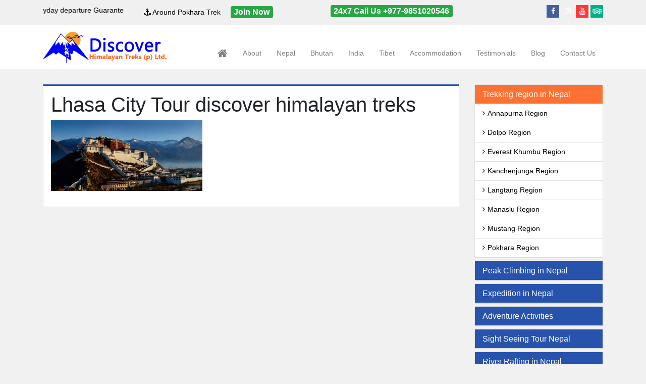

--- FILE ---
content_type: text/html; charset=UTF-8
request_url: https://www.discovertreks.com/lhasa-city-tour/lhasa-city-tour-discover-himalayan-treks/
body_size: 13320
content:
<!Doctype html>
<!-- paulirish.com/2008/conditional-stylesheets-vs-css-hacks-answer-neither/ -->
<!--[if lt IE 7]> <html class="no-js ie6 oldie" lang="en-US"> <![endif]-->
<!--[if IE 7]>    <html class="no-js ie7 oldie" lang="en-US"> <![endif]-->
<!--[if IE 8]>    <html class="no-js ie8 oldie" lang="en-US"> <![endif]-->
<!--[if gt IE 8]><!--> <html lang="en-US"> <!--<![endif]-->
<head>

    <meta http-equiv="X-UA-Compatible" content="IE=edge,chrome=1">
    <meta charset="UTF-8" />
    <meta name="description" content="Keywords">
    <meta name="author" content="Discover Himalayan Treks">
    <meta name="viewport" content="width=device-width, initial-scale=1, maximum-scale=1">
    <link rel="alternate" type="application/rss+xml" title="Discover Himalayan Treks RSS2 Feed" href="https://www.discovertreks.com/feed/" />
    <link rel="pingback" href="https://www.discovertreks.com/xmlrpc.php" />
    <meta name='robots' content='index, follow, max-image-preview:large, max-snippet:-1, max-video-preview:-1' />

            <script data-no-defer="1" data-ezscrex="false" data-cfasync="false" data-pagespeed-no-defer>
                const ctPublicFunctions = {"_ajax_nonce":"f2481255f8","_rest_nonce":"fae9bf596c","_ajax_url":"\/wp-admin\/admin-ajax.php","_rest_url":"https:\/\/www.discovertreks.com\/wp-json\/","data__cookies_type":"none","data__ajax_type":"rest","text__wait_for_decoding":"Decoding the contact data, let us a few seconds to finish. Anti-Spam by CleanTalk.","cookiePrefix":""}
            </script>
        
            <script data-no-defer="1" data-ezscrex="false" data-cfasync="false" data-pagespeed-no-defer>
                const ctPublic = {"_ajax_nonce":"f2481255f8","settings__forms__check_internal":"0","settings__forms__check_external":"0","settings__forms__search_test":"1","blog_home":"https:\/\/www.discovertreks.com\/","pixel__setting":"3","pixel__enabled":true,"pixel__url":"https:\/\/moderate2.cleantalk.org\/pixel\/89c8be09930049b9d60676f3124d6e83.gif","data__email_check_before_post":"1","data__cookies_type":"none","data__key_is_ok":true,"data__visible_fields_required":true,"data__to_local_storage":{"apbct_cookies_test":"%7B%22cookies_names%22%3A%5B%22apbct_timestamp%22%2C%22apbct_site_landing_ts%22%5D%2C%22check_value%22%3A%22ee3e218231d3c1d809152fd7fc2ef6e6%22%7D"}}
            </script>
        <script>                function apbct_attach_event_handler__backend(elem, event, callback) {                    if(typeof window.addEventListener === "function") elem.addEventListener(event, callback);                    else                                                elem.attachEvent(event, callback);                }                apbct_attach_event_handler__backend(document, 'DOMContentLoaded', function(){                    if (typeof apbctLocalStorage === "object" && ctPublic.data__key_is_ok) {                        apbctLocalStorage.set('ct_checkjs', 'd119464f2498617070e1e9f644d24a257723c25090214a36b12b74cd91cce9e6', true );                    } else {                        console.log('APBCT ERROR: apbctLocalStorage object is not loaded.');                    }                  });    </script>
	<!-- This site is optimized with the Yoast SEO plugin v20.4 - https://yoast.com/wordpress/plugins/seo/ -->
	<title>Lhasa City Tour discover himalayan treks - Discover Himalayan Treks</title>
	<link rel="canonical" href="https://www.discovertreks.com/lhasa-city-tour/lhasa-city-tour-discover-himalayan-treks/" />
	<meta property="og:locale" content="en_US" />
	<meta property="og:type" content="article" />
	<meta property="og:title" content="Lhasa City Tour discover himalayan treks - Discover Himalayan Treks" />
	<meta property="og:url" content="https://www.discovertreks.com/lhasa-city-tour/lhasa-city-tour-discover-himalayan-treks/" />
	<meta property="og:site_name" content="Discover Himalayan Treks" />
	<meta property="article:publisher" content="https://www.facebook.com/discoverhimalayantreksnepal" />
	<meta property="article:modified_time" content="2017-09-19T10:34:29+00:00" />
	<meta property="og:image" content="https://www.discovertreks.com/lhasa-city-tour/lhasa-city-tour-discover-himalayan-treks" />
	<meta property="og:image:width" content="1358" />
	<meta property="og:image:height" content="636" />
	<meta property="og:image:type" content="image/jpeg" />
	<script type="application/ld+json" class="yoast-schema-graph">{"@context":"https://schema.org","@graph":[{"@type":"WebPage","@id":"https://www.discovertreks.com/lhasa-city-tour/lhasa-city-tour-discover-himalayan-treks/","url":"https://www.discovertreks.com/lhasa-city-tour/lhasa-city-tour-discover-himalayan-treks/","name":"Lhasa City Tour discover himalayan treks - Discover Himalayan Treks","isPartOf":{"@id":"https://www.discovertreks.com/#website"},"primaryImageOfPage":{"@id":"https://www.discovertreks.com/lhasa-city-tour/lhasa-city-tour-discover-himalayan-treks/#primaryimage"},"image":{"@id":"https://www.discovertreks.com/lhasa-city-tour/lhasa-city-tour-discover-himalayan-treks/#primaryimage"},"thumbnailUrl":"https://www.discovertreks.com/wp-content/uploads/2017/09/Lhasa-City-Tour-discover-himalayan-treks-e1505989703806.jpg","datePublished":"2017-09-19T10:34:23+00:00","dateModified":"2017-09-19T10:34:29+00:00","breadcrumb":{"@id":"https://www.discovertreks.com/lhasa-city-tour/lhasa-city-tour-discover-himalayan-treks/#breadcrumb"},"inLanguage":"en-US","potentialAction":[{"@type":"ReadAction","target":["https://www.discovertreks.com/lhasa-city-tour/lhasa-city-tour-discover-himalayan-treks/"]}]},{"@type":"ImageObject","inLanguage":"en-US","@id":"https://www.discovertreks.com/lhasa-city-tour/lhasa-city-tour-discover-himalayan-treks/#primaryimage","url":"https://www.discovertreks.com/wp-content/uploads/2017/09/Lhasa-City-Tour-discover-himalayan-treks-e1505989703806.jpg","contentUrl":"https://www.discovertreks.com/wp-content/uploads/2017/09/Lhasa-City-Tour-discover-himalayan-treks-e1505989703806.jpg","width":1358,"height":636,"caption":"Lhasa City Tour discover himalayan treks"},{"@type":"BreadcrumbList","@id":"https://www.discovertreks.com/lhasa-city-tour/lhasa-city-tour-discover-himalayan-treks/#breadcrumb","itemListElement":[{"@type":"ListItem","position":1,"name":"Home","item":"https://www.discovertreks.com/"},{"@type":"ListItem","position":2,"name":"Lhasa City Tour","item":"https://www.discovertreks.com/lhasa-city-tour/"},{"@type":"ListItem","position":3,"name":"Lhasa City Tour discover himalayan treks"}]},{"@type":"WebSite","@id":"https://www.discovertreks.com/#website","url":"https://www.discovertreks.com/","name":"Discover Himalayan Treks","description":"Discover Your Next Trek With Us!","publisher":{"@id":"https://www.discovertreks.com/#organization"},"potentialAction":[{"@type":"SearchAction","target":{"@type":"EntryPoint","urlTemplate":"https://www.discovertreks.com/?s={search_term_string}"},"query-input":"required name=search_term_string"}],"inLanguage":"en-US"},{"@type":"Organization","@id":"https://www.discovertreks.com/#organization","name":"Discover Himalayan Treks","url":"https://www.discovertreks.com/","logo":{"@type":"ImageObject","inLanguage":"en-US","@id":"https://www.discovertreks.com/#/schema/logo/image/","url":"https://www.discovertreks.com/wp-content/uploads/2017/09/discover-himalayan-logo.png","contentUrl":"https://www.discovertreks.com/wp-content/uploads/2017/09/discover-himalayan-logo.png","width":886,"height":220,"caption":"Discover Himalayan Treks"},"image":{"@id":"https://www.discovertreks.com/#/schema/logo/image/"},"sameAs":["https://www.facebook.com/discoverhimalayantreksnepal"]}]}</script>
	<!-- / Yoast SEO plugin. -->


<link rel='dns-prefetch' href='//ajax.googleapis.com' />
<link rel="alternate" type="application/rss+xml" title="Discover Himalayan Treks &raquo; Lhasa City Tour discover himalayan treks Comments Feed" href="https://www.discovertreks.com/lhasa-city-tour/lhasa-city-tour-discover-himalayan-treks/feed/" />
<script type="text/javascript">
window._wpemojiSettings = {"baseUrl":"https:\/\/s.w.org\/images\/core\/emoji\/14.0.0\/72x72\/","ext":".png","svgUrl":"https:\/\/s.w.org\/images\/core\/emoji\/14.0.0\/svg\/","svgExt":".svg","source":{"concatemoji":"https:\/\/www.discovertreks.com\/wp-includes\/js\/wp-emoji-release.min.js?ver=6.1.9"}};
/*! This file is auto-generated */
!function(e,a,t){var n,r,o,i=a.createElement("canvas"),p=i.getContext&&i.getContext("2d");function s(e,t){var a=String.fromCharCode,e=(p.clearRect(0,0,i.width,i.height),p.fillText(a.apply(this,e),0,0),i.toDataURL());return p.clearRect(0,0,i.width,i.height),p.fillText(a.apply(this,t),0,0),e===i.toDataURL()}function c(e){var t=a.createElement("script");t.src=e,t.defer=t.type="text/javascript",a.getElementsByTagName("head")[0].appendChild(t)}for(o=Array("flag","emoji"),t.supports={everything:!0,everythingExceptFlag:!0},r=0;r<o.length;r++)t.supports[o[r]]=function(e){if(p&&p.fillText)switch(p.textBaseline="top",p.font="600 32px Arial",e){case"flag":return s([127987,65039,8205,9895,65039],[127987,65039,8203,9895,65039])?!1:!s([55356,56826,55356,56819],[55356,56826,8203,55356,56819])&&!s([55356,57332,56128,56423,56128,56418,56128,56421,56128,56430,56128,56423,56128,56447],[55356,57332,8203,56128,56423,8203,56128,56418,8203,56128,56421,8203,56128,56430,8203,56128,56423,8203,56128,56447]);case"emoji":return!s([129777,127995,8205,129778,127999],[129777,127995,8203,129778,127999])}return!1}(o[r]),t.supports.everything=t.supports.everything&&t.supports[o[r]],"flag"!==o[r]&&(t.supports.everythingExceptFlag=t.supports.everythingExceptFlag&&t.supports[o[r]]);t.supports.everythingExceptFlag=t.supports.everythingExceptFlag&&!t.supports.flag,t.DOMReady=!1,t.readyCallback=function(){t.DOMReady=!0},t.supports.everything||(n=function(){t.readyCallback()},a.addEventListener?(a.addEventListener("DOMContentLoaded",n,!1),e.addEventListener("load",n,!1)):(e.attachEvent("onload",n),a.attachEvent("onreadystatechange",function(){"complete"===a.readyState&&t.readyCallback()})),(e=t.source||{}).concatemoji?c(e.concatemoji):e.wpemoji&&e.twemoji&&(c(e.twemoji),c(e.wpemoji)))}(window,document,window._wpemojiSettings);
</script>
<style type="text/css">
img.wp-smiley,
img.emoji {
	display: inline !important;
	border: none !important;
	box-shadow: none !important;
	height: 1em !important;
	width: 1em !important;
	margin: 0 0.07em !important;
	vertical-align: -0.1em !important;
	background: none !important;
	padding: 0 !important;
}
</style>
	<link rel='stylesheet' id='wp-block-library-css' href='https://www.discovertreks.com/wp-includes/css/dist/block-library/style.min.css?ver=6.1.9' type='text/css' media='all' />
<link rel='stylesheet' id='classic-theme-styles-css' href='https://www.discovertreks.com/wp-includes/css/classic-themes.min.css?ver=1' type='text/css' media='all' />
<style id='global-styles-inline-css' type='text/css'>
body{--wp--preset--color--black: #000000;--wp--preset--color--cyan-bluish-gray: #abb8c3;--wp--preset--color--white: #ffffff;--wp--preset--color--pale-pink: #f78da7;--wp--preset--color--vivid-red: #cf2e2e;--wp--preset--color--luminous-vivid-orange: #ff6900;--wp--preset--color--luminous-vivid-amber: #fcb900;--wp--preset--color--light-green-cyan: #7bdcb5;--wp--preset--color--vivid-green-cyan: #00d084;--wp--preset--color--pale-cyan-blue: #8ed1fc;--wp--preset--color--vivid-cyan-blue: #0693e3;--wp--preset--color--vivid-purple: #9b51e0;--wp--preset--gradient--vivid-cyan-blue-to-vivid-purple: linear-gradient(135deg,rgba(6,147,227,1) 0%,rgb(155,81,224) 100%);--wp--preset--gradient--light-green-cyan-to-vivid-green-cyan: linear-gradient(135deg,rgb(122,220,180) 0%,rgb(0,208,130) 100%);--wp--preset--gradient--luminous-vivid-amber-to-luminous-vivid-orange: linear-gradient(135deg,rgba(252,185,0,1) 0%,rgba(255,105,0,1) 100%);--wp--preset--gradient--luminous-vivid-orange-to-vivid-red: linear-gradient(135deg,rgba(255,105,0,1) 0%,rgb(207,46,46) 100%);--wp--preset--gradient--very-light-gray-to-cyan-bluish-gray: linear-gradient(135deg,rgb(238,238,238) 0%,rgb(169,184,195) 100%);--wp--preset--gradient--cool-to-warm-spectrum: linear-gradient(135deg,rgb(74,234,220) 0%,rgb(151,120,209) 20%,rgb(207,42,186) 40%,rgb(238,44,130) 60%,rgb(251,105,98) 80%,rgb(254,248,76) 100%);--wp--preset--gradient--blush-light-purple: linear-gradient(135deg,rgb(255,206,236) 0%,rgb(152,150,240) 100%);--wp--preset--gradient--blush-bordeaux: linear-gradient(135deg,rgb(254,205,165) 0%,rgb(254,45,45) 50%,rgb(107,0,62) 100%);--wp--preset--gradient--luminous-dusk: linear-gradient(135deg,rgb(255,203,112) 0%,rgb(199,81,192) 50%,rgb(65,88,208) 100%);--wp--preset--gradient--pale-ocean: linear-gradient(135deg,rgb(255,245,203) 0%,rgb(182,227,212) 50%,rgb(51,167,181) 100%);--wp--preset--gradient--electric-grass: linear-gradient(135deg,rgb(202,248,128) 0%,rgb(113,206,126) 100%);--wp--preset--gradient--midnight: linear-gradient(135deg,rgb(2,3,129) 0%,rgb(40,116,252) 100%);--wp--preset--duotone--dark-grayscale: url('#wp-duotone-dark-grayscale');--wp--preset--duotone--grayscale: url('#wp-duotone-grayscale');--wp--preset--duotone--purple-yellow: url('#wp-duotone-purple-yellow');--wp--preset--duotone--blue-red: url('#wp-duotone-blue-red');--wp--preset--duotone--midnight: url('#wp-duotone-midnight');--wp--preset--duotone--magenta-yellow: url('#wp-duotone-magenta-yellow');--wp--preset--duotone--purple-green: url('#wp-duotone-purple-green');--wp--preset--duotone--blue-orange: url('#wp-duotone-blue-orange');--wp--preset--font-size--small: 13px;--wp--preset--font-size--medium: 20px;--wp--preset--font-size--large: 36px;--wp--preset--font-size--x-large: 42px;--wp--preset--spacing--20: 0.44rem;--wp--preset--spacing--30: 0.67rem;--wp--preset--spacing--40: 1rem;--wp--preset--spacing--50: 1.5rem;--wp--preset--spacing--60: 2.25rem;--wp--preset--spacing--70: 3.38rem;--wp--preset--spacing--80: 5.06rem;}:where(.is-layout-flex){gap: 0.5em;}body .is-layout-flow > .alignleft{float: left;margin-inline-start: 0;margin-inline-end: 2em;}body .is-layout-flow > .alignright{float: right;margin-inline-start: 2em;margin-inline-end: 0;}body .is-layout-flow > .aligncenter{margin-left: auto !important;margin-right: auto !important;}body .is-layout-constrained > .alignleft{float: left;margin-inline-start: 0;margin-inline-end: 2em;}body .is-layout-constrained > .alignright{float: right;margin-inline-start: 2em;margin-inline-end: 0;}body .is-layout-constrained > .aligncenter{margin-left: auto !important;margin-right: auto !important;}body .is-layout-constrained > :where(:not(.alignleft):not(.alignright):not(.alignfull)){max-width: var(--wp--style--global--content-size);margin-left: auto !important;margin-right: auto !important;}body .is-layout-constrained > .alignwide{max-width: var(--wp--style--global--wide-size);}body .is-layout-flex{display: flex;}body .is-layout-flex{flex-wrap: wrap;align-items: center;}body .is-layout-flex > *{margin: 0;}:where(.wp-block-columns.is-layout-flex){gap: 2em;}.has-black-color{color: var(--wp--preset--color--black) !important;}.has-cyan-bluish-gray-color{color: var(--wp--preset--color--cyan-bluish-gray) !important;}.has-white-color{color: var(--wp--preset--color--white) !important;}.has-pale-pink-color{color: var(--wp--preset--color--pale-pink) !important;}.has-vivid-red-color{color: var(--wp--preset--color--vivid-red) !important;}.has-luminous-vivid-orange-color{color: var(--wp--preset--color--luminous-vivid-orange) !important;}.has-luminous-vivid-amber-color{color: var(--wp--preset--color--luminous-vivid-amber) !important;}.has-light-green-cyan-color{color: var(--wp--preset--color--light-green-cyan) !important;}.has-vivid-green-cyan-color{color: var(--wp--preset--color--vivid-green-cyan) !important;}.has-pale-cyan-blue-color{color: var(--wp--preset--color--pale-cyan-blue) !important;}.has-vivid-cyan-blue-color{color: var(--wp--preset--color--vivid-cyan-blue) !important;}.has-vivid-purple-color{color: var(--wp--preset--color--vivid-purple) !important;}.has-black-background-color{background-color: var(--wp--preset--color--black) !important;}.has-cyan-bluish-gray-background-color{background-color: var(--wp--preset--color--cyan-bluish-gray) !important;}.has-white-background-color{background-color: var(--wp--preset--color--white) !important;}.has-pale-pink-background-color{background-color: var(--wp--preset--color--pale-pink) !important;}.has-vivid-red-background-color{background-color: var(--wp--preset--color--vivid-red) !important;}.has-luminous-vivid-orange-background-color{background-color: var(--wp--preset--color--luminous-vivid-orange) !important;}.has-luminous-vivid-amber-background-color{background-color: var(--wp--preset--color--luminous-vivid-amber) !important;}.has-light-green-cyan-background-color{background-color: var(--wp--preset--color--light-green-cyan) !important;}.has-vivid-green-cyan-background-color{background-color: var(--wp--preset--color--vivid-green-cyan) !important;}.has-pale-cyan-blue-background-color{background-color: var(--wp--preset--color--pale-cyan-blue) !important;}.has-vivid-cyan-blue-background-color{background-color: var(--wp--preset--color--vivid-cyan-blue) !important;}.has-vivid-purple-background-color{background-color: var(--wp--preset--color--vivid-purple) !important;}.has-black-border-color{border-color: var(--wp--preset--color--black) !important;}.has-cyan-bluish-gray-border-color{border-color: var(--wp--preset--color--cyan-bluish-gray) !important;}.has-white-border-color{border-color: var(--wp--preset--color--white) !important;}.has-pale-pink-border-color{border-color: var(--wp--preset--color--pale-pink) !important;}.has-vivid-red-border-color{border-color: var(--wp--preset--color--vivid-red) !important;}.has-luminous-vivid-orange-border-color{border-color: var(--wp--preset--color--luminous-vivid-orange) !important;}.has-luminous-vivid-amber-border-color{border-color: var(--wp--preset--color--luminous-vivid-amber) !important;}.has-light-green-cyan-border-color{border-color: var(--wp--preset--color--light-green-cyan) !important;}.has-vivid-green-cyan-border-color{border-color: var(--wp--preset--color--vivid-green-cyan) !important;}.has-pale-cyan-blue-border-color{border-color: var(--wp--preset--color--pale-cyan-blue) !important;}.has-vivid-cyan-blue-border-color{border-color: var(--wp--preset--color--vivid-cyan-blue) !important;}.has-vivid-purple-border-color{border-color: var(--wp--preset--color--vivid-purple) !important;}.has-vivid-cyan-blue-to-vivid-purple-gradient-background{background: var(--wp--preset--gradient--vivid-cyan-blue-to-vivid-purple) !important;}.has-light-green-cyan-to-vivid-green-cyan-gradient-background{background: var(--wp--preset--gradient--light-green-cyan-to-vivid-green-cyan) !important;}.has-luminous-vivid-amber-to-luminous-vivid-orange-gradient-background{background: var(--wp--preset--gradient--luminous-vivid-amber-to-luminous-vivid-orange) !important;}.has-luminous-vivid-orange-to-vivid-red-gradient-background{background: var(--wp--preset--gradient--luminous-vivid-orange-to-vivid-red) !important;}.has-very-light-gray-to-cyan-bluish-gray-gradient-background{background: var(--wp--preset--gradient--very-light-gray-to-cyan-bluish-gray) !important;}.has-cool-to-warm-spectrum-gradient-background{background: var(--wp--preset--gradient--cool-to-warm-spectrum) !important;}.has-blush-light-purple-gradient-background{background: var(--wp--preset--gradient--blush-light-purple) !important;}.has-blush-bordeaux-gradient-background{background: var(--wp--preset--gradient--blush-bordeaux) !important;}.has-luminous-dusk-gradient-background{background: var(--wp--preset--gradient--luminous-dusk) !important;}.has-pale-ocean-gradient-background{background: var(--wp--preset--gradient--pale-ocean) !important;}.has-electric-grass-gradient-background{background: var(--wp--preset--gradient--electric-grass) !important;}.has-midnight-gradient-background{background: var(--wp--preset--gradient--midnight) !important;}.has-small-font-size{font-size: var(--wp--preset--font-size--small) !important;}.has-medium-font-size{font-size: var(--wp--preset--font-size--medium) !important;}.has-large-font-size{font-size: var(--wp--preset--font-size--large) !important;}.has-x-large-font-size{font-size: var(--wp--preset--font-size--x-large) !important;}
.wp-block-navigation a:where(:not(.wp-element-button)){color: inherit;}
:where(.wp-block-columns.is-layout-flex){gap: 2em;}
.wp-block-pullquote{font-size: 1.5em;line-height: 1.6;}
</style>
<link rel='stylesheet' id='foobox-free-min-css' href='https://www.discovertreks.com/wp-content/plugins/foobox-image-lightbox/free/css/foobox.free.min.css?ver=2.7.25' type='text/css' media='all' />
<link rel='stylesheet' id='ct_public_css-css' href='https://www.discovertreks.com/wp-content/plugins/cleantalk-spam-protect/css/cleantalk-public.min.css?ver=6.7' type='text/css' media='all' />
<link rel='stylesheet' id='contact-form-7-css' href='https://www.discovertreks.com/wp-content/plugins/contact-form-7/includes/css/styles.css?ver=5.7.5.1' type='text/css' media='all' />
<link rel='stylesheet' id='jquery-ui-theme-css' href='https://ajax.googleapis.com/ajax/libs/jqueryui/1.11.4/themes/smoothness/jquery-ui.min.css?ver=1.11.4' type='text/css' media='all' />
<link rel='stylesheet' id='jquery-ui-timepicker-css' href='https://www.discovertreks.com/wp-content/plugins/contact-form-7-datepicker/js/jquery-ui-timepicker/jquery-ui-timepicker-addon.min.css?ver=6.1.9' type='text/css' media='all' />
<link rel='stylesheet' id='tmls-testimonials-css' href='https://www.discovertreks.com/wp-content/plugins/tmls_testimonials/css/testimonials.css?ver=6.1.9' type='text/css' media='all' />
<link rel='stylesheet' id='theme-default-css' href='https://www.discovertreks.com/wp-content/themes/discoverhimalayan/css/theme.css?ver=1.1' type='text/css' media='all' />
<!--n2css--><script type='text/javascript' src='https://www.discovertreks.com/wp-content/themes/discoverhimalayan/js/jquery-1.10.2.js' id='jquery-js'></script>
<script type='text/javascript' data-pagespeed-no-defer src='https://www.discovertreks.com/wp-content/plugins/cleantalk-spam-protect/js/apbct-public-bundle.min.js?ver=6.7' id='ct_public_functions-js'></script>
<script type='text/javascript' id='foobox-free-min-js-before'>
/* Run FooBox FREE (v2.7.25) */
var FOOBOX = window.FOOBOX = {
	ready: true,
	disableOthers: false,
	o: {wordpress: { enabled: true }, countMessage:'image %index of %total', captions: { dataTitle: ["captionTitle","title"], dataDesc: ["captionDesc","description"] }, excludes:'.fbx-link,.nofoobox,.nolightbox,a[href*="pinterest.com/pin/create/button/"]', affiliate : { enabled: false }},
	selectors: [
		".foogallery-container.foogallery-lightbox-foobox", ".foogallery-container.foogallery-lightbox-foobox-free", ".gallery", ".wp-block-gallery", ".wp-caption", ".wp-block-image", "a:has(img[class*=wp-image-])", ".foobox"
	],
	pre: function( $ ){
		// Custom JavaScript (Pre)
		
	},
	post: function( $ ){
		// Custom JavaScript (Post)
		
		// Custom Captions Code
		
	},
	custom: function( $ ){
		// Custom Extra JS
		
	}
};
</script>
<script type='text/javascript' src='https://www.discovertreks.com/wp-content/plugins/foobox-image-lightbox/free/js/foobox.free.min.js?ver=2.7.25' id='foobox-free-min-js'></script>
<link rel="https://api.w.org/" href="https://www.discovertreks.com/wp-json/" /><link rel="alternate" type="application/json" href="https://www.discovertreks.com/wp-json/wp/v2/media/658" /><link rel="EditURI" type="application/rsd+xml" title="RSD" href="https://www.discovertreks.com/xmlrpc.php?rsd" />
<link rel="wlwmanifest" type="application/wlwmanifest+xml" href="https://www.discovertreks.com/wp-includes/wlwmanifest.xml" />

<link rel='shortlink' href='https://www.discovertreks.com/?p=658' />
<link rel="alternate" type="application/json+oembed" href="https://www.discovertreks.com/wp-json/oembed/1.0/embed?url=https%3A%2F%2Fwww.discovertreks.com%2Flhasa-city-tour%2Flhasa-city-tour-discover-himalayan-treks%2F" />
<link rel="alternate" type="text/xml+oembed" href="https://www.discovertreks.com/wp-json/oembed/1.0/embed?url=https%3A%2F%2Fwww.discovertreks.com%2Flhasa-city-tour%2Flhasa-city-tour-discover-himalayan-treks%2F&#038;format=xml" />
<link rel="icon" href="https://www.discovertreks.com/wp-content/uploads/2023/03/title-logo-512-512-150x150.png" sizes="32x32" />
<link rel="icon" href="https://www.discovertreks.com/wp-content/uploads/2023/03/title-logo-512-512.png" sizes="192x192" />
<link rel="apple-touch-icon" href="https://www.discovertreks.com/wp-content/uploads/2023/03/title-logo-512-512.png" />
<meta name="msapplication-TileImage" content="https://www.discovertreks.com/wp-content/uploads/2023/03/title-logo-512-512.png" />
</head>
<body class="attachment attachment-template-default single single-attachment postid-658 attachmentid-658 attachment-jpeg wp-custom-logo">

<header class="top">
  <div class="container">
    <div class="row">
        <div class="col-lg-2">
          <marquee onmouseover="this.stop();" onmouseout="this.start();"> <i class="fa fa-star" aria-hidden="true"></i> Everyday departure Guarantee</marquee>
        </div>
<div class="col-lg-4">
	<div class="newsticker">
    <ul class="newsticker-list">
            <li class="newsticker-item">
          <i class="fa fa-anchor"></i> Around Pokhara Trek &nbsp; &nbsp; <a href="https://www.discovertreks.com/around-pokhara-trek/" class="badge badge-success ts">Join Now</a>
        </li>
             <li class="newsticker-item">
          <i class="fa fa-anchor"></i> Around Helambu &nbsp; &nbsp; <a href="https://www.discovertreks.com/around-helambu/" class="badge badge-success ts">Join Now</a>
        </li>
             <li class="newsticker-item">
          <i class="fa fa-anchor"></i> Langtang Valley Trek &nbsp; &nbsp; <a href="https://www.discovertreks.com/langtang-valley-trek/" class="badge badge-success ts">Join Now</a>
        </li>
             <li class="newsticker-item">
          <i class="fa fa-anchor"></i> Via Jiri-Lughla &nbsp; &nbsp; <a href="https://www.discovertreks.com/via-jiri-lughla/" class="badge badge-success ts">Join Now</a>
        </li>
         </ul>
</div>
</div>
        <div class="col-lg-3">
          <a href="tel:+977-9851020546" class="badge badge-success ts">24x7 Call Us +977-9851020546</a>
        </div>
        <div class="col-lg-3 powered headsocial">
             <a href="https://www.facebook.com/discoverhimalayantreksnepal" target="_blank"><i class="fa fa-facebook" aria-hidden="true"></i></a>
              <a href="https://www.instagram.com/discoverhimalayantrek/" target="_blank"><i class="fa fa-instagram" aria-hidden="true"></i></a>
              <a href="https://www.youtube.com/channel/UCrprIPX9o2EWBAawPokA1nQ" target="_blank"><i class="fa fa-youtube" aria-hidden="true"></i></a>
              <a href="https://www.tripadvisor.com/ShowTopic-g424945-i19001-k6549322-Trip_Report_Lower_Dolpo_Trek_with_Discover_Himalayan_Treks-Dolpo_Karnali_Zone_Mid_Western_.html" target="_blank"><i class="fa fa-tripadvisor" aria-hidden="true"></i></a>
          </div>
      </div>
  </div>
</header>

<nav class="navbar navbar-expand-lg navbar-light justify-content-between sticky-top">
   <div class="container">
   <a href="https://www.discovertreks.com/" class="navbar-brand" rel="home"><img width="886" height="220" src="https://www.discovertreks.com/wp-content/uploads/2017/09/discover-himalayan-logo.png" class="custom-logo" alt="Discover Himalayan Treks" decoding="async" srcset="https://www.discovertreks.com/wp-content/uploads/2017/09/discover-himalayan-logo.png 886w, https://www.discovertreks.com/wp-content/uploads/2017/09/discover-himalayan-logo-300x74.png 300w, https://www.discovertreks.com/wp-content/uploads/2017/09/discover-himalayan-logo-768x191.png 768w" sizes="(max-width: 886px) 100vw, 886px" /></a>  <button class="navbar-toggler" type="button" data-toggle="collapse" data-target="#bs4navbar" aria-controls="bs4navbar" aria-expanded="false" aria-label="Toggle navigation">
    <span class="navbar-toggler-icon"></span>
  </button>
<!-- <nav class="navbar navbar-expand-lg navbar-light justify-content-between sticky-top"> -->
   
     
   <div class="collapse navbar-collapse" id="bs4navbar">
   <ul id="menu-main-menu" class="navbar-nav ml-auto"><li id="menu-item-796" class="  menu-item menu-item-type-post_type menu-item-object-page menu-item-home menu-item-796 nav-item"><a class="nav-link" title="Home" href="https://www.discovertreks.com/"><span class="fa fa-home"></span>&nbsp;Home</a></li>
<li id="menu-item-354" class="menu-item menu-item-type-custom menu-item-object-custom menu-item-has-children menu-item-354 dropdown nav-item"><a class="nav-link" title="About" href="#" class="dropdown-toggle">About <span class="caret"></span></a>
<ul role="menu" class=" dropdown-menu">
	<li id="menu-item-355" class="menu-item menu-item-type-post_type menu-item-object-page menu-item-355 nav-item"><a class="nav-link" title="Company Profile" href="https://www.discovertreks.com/company-profile/">Company Profile</a></li>
</ul>
</li>
<li id="menu-item-360" class="menu-item menu-item-type-taxonomy menu-item-object-category menu-item-has-children menu-item-360 dropdown nav-item"><a class="nav-link" title="Nepal" href="https://www.discovertreks.com/category/destinations/nepal/" class="dropdown-toggle">Nepal <span class="caret"></span></a>
<ul role="menu" class=" dropdown-menu">
	<li id="menu-item-749" class="menu-item menu-item-type-post_type menu-item-object-page menu-item-has-children menu-item-749 dropdown-submenu nav-item"><a class="nav-link" title="Nepal at Glance" href="https://www.discovertreks.com/nepal-at-glance/">Nepal at Glance</a>
	<ul role="menu" class=" dropdown-menu">
		<li id="menu-item-750" class="menu-item menu-item-type-post_type menu-item-object-page menu-item-750 nav-item"><a class="nav-link" title="Festivals in Nepal" href="https://www.discovertreks.com/festivals-in-nepal/">Festivals in Nepal</a></li>
		<li id="menu-item-752" class="menu-item menu-item-type-post_type menu-item-object-page menu-item-752 nav-item"><a class="nav-link" title="Passport &#038; Visas" href="https://www.discovertreks.com/passport-visas/">Passport &#038; Visas</a></li>
	</ul>
</li>
	<li id="menu-item-364" class="menu-item menu-item-type-taxonomy menu-item-object-category menu-item-has-children menu-item-364 dropdown-submenu nav-item"><a class="nav-link" title="Trekking in Nepal" href="https://www.discovertreks.com/category/destinations/nepal/trekking-in-nepal/">Trekking in Nepal</a>
	<ul role="menu" class=" dropdown-menu">
		<li id="menu-item-367" class="menu-item menu-item-type-taxonomy menu-item-object-category menu-item-367 nav-item"><a class="nav-link" title="Everest Khumbu Region" href="https://www.discovertreks.com/category/destinations/nepal/trekking-in-nepal/everest-khumbu-region/">Everest Khumbu Region</a></li>
		<li id="menu-item-365" class="menu-item menu-item-type-taxonomy menu-item-object-category menu-item-365 nav-item"><a class="nav-link" title="Annapurna Region" href="https://www.discovertreks.com/category/destinations/nepal/trekking-in-nepal/annapurna-region/">Annapurna Region</a></li>
		<li id="menu-item-370" class="menu-item menu-item-type-taxonomy menu-item-object-category menu-item-370 nav-item"><a class="nav-link" title="Langtang Region" href="https://www.discovertreks.com/category/destinations/nepal/trekking-in-nepal/langtang-region/">Langtang Region</a></li>
		<li id="menu-item-368" class="menu-item menu-item-type-taxonomy menu-item-object-category menu-item-368 nav-item"><a class="nav-link" title="Manaslu Region" href="https://www.discovertreks.com/category/destinations/nepal/trekking-in-nepal/manaslu-region/">Manaslu Region</a></li>
		<li id="menu-item-372" class="menu-item menu-item-type-taxonomy menu-item-object-category menu-item-372 nav-item"><a class="nav-link" title="Pokhara Region" href="https://www.discovertreks.com/category/destinations/nepal/trekking-in-nepal/pokhara-region/">Pokhara Region</a></li>
		<li id="menu-item-371" class="menu-item menu-item-type-taxonomy menu-item-object-category menu-item-371 nav-item"><a class="nav-link" title="Mustang Region" href="https://www.discovertreks.com/category/destinations/nepal/trekking-in-nepal/mustang-region/">Mustang Region</a></li>
		<li id="menu-item-366" class="menu-item menu-item-type-taxonomy menu-item-object-category menu-item-366 nav-item"><a class="nav-link" title="Dolpo Region" href="https://www.discovertreks.com/category/destinations/nepal/trekking-in-nepal/dolpo-region/">Dolpo Region</a></li>
		<li id="menu-item-369" class="menu-item menu-item-type-taxonomy menu-item-object-category menu-item-369 nav-item"><a class="nav-link" title="Kanchenjunga Region" href="https://www.discovertreks.com/category/destinations/nepal/trekking-in-nepal/kanchenjunga-region/">Kanchenjunga Region</a></li>
	</ul>
</li>
	<li id="menu-item-361" class="menu-item menu-item-type-taxonomy menu-item-object-category menu-item-361 nav-item"><a class="nav-link" title="Peak Climbing" href="https://www.discovertreks.com/category/destinations/nepal/peak-climbing/">Peak Climbing</a></li>
	<li id="menu-item-374" class="menu-item menu-item-type-taxonomy menu-item-object-category menu-item-374 nav-item"><a class="nav-link" title="Expeditions" href="https://www.discovertreks.com/category/destinations/nepal/expeditions/">Expeditions</a></li>
	<li id="menu-item-362" class="menu-item menu-item-type-taxonomy menu-item-object-category menu-item-362 nav-item"><a class="nav-link" title="River Rafting" href="https://www.discovertreks.com/category/destinations/nepal/river-rafting/">River Rafting</a></li>
	<li id="menu-item-363" class="menu-item menu-item-type-taxonomy menu-item-object-category menu-item-363 nav-item"><a class="nav-link" title="Sightseeing Tour" href="https://www.discovertreks.com/category/destinations/nepal/sightseeing-tour/">Sightseeing Tour</a></li>
	<li id="menu-item-785" class="menu-item menu-item-type-taxonomy menu-item-object-category menu-item-has-children menu-item-785 dropdown-submenu nav-item"><a class="nav-link" title="Wildlife Jungle Safari" href="https://www.discovertreks.com/category/destinations/nepal/wildlife-jungle-safari/">Wildlife Jungle Safari</a>
	<ul role="menu" class=" dropdown-menu">
		<li id="menu-item-788" class="menu-item menu-item-type-post_type menu-item-object-page menu-item-788 nav-item"><a class="nav-link" title="What to see in Jungle Safari" href="https://www.discovertreks.com/what-to-see-in-jungle-safari/">What to see in Jungle Safari</a></li>
	</ul>
</li>
</ul>
</li>
<li id="menu-item-357" class="menu-item menu-item-type-taxonomy menu-item-object-category menu-item-has-children menu-item-357 dropdown nav-item"><a class="nav-link" title="Bhutan" href="https://www.discovertreks.com/category/destinations/bhutan/" class="dropdown-toggle">Bhutan <span class="caret"></span></a>
<ul role="menu" class=" dropdown-menu">
	<li id="menu-item-778" class="menu-item menu-item-type-post_type menu-item-object-page menu-item-778 nav-item"><a class="nav-link" title="Bhutan At Glance" href="https://www.discovertreks.com/bhutan-at-glance/">Bhutan At Glance</a></li>
	<li id="menu-item-779" class="menu-item menu-item-type-post_type menu-item-object-page menu-item-779 nav-item"><a class="nav-link" title="Bhutan the Dragon Kingdom" href="https://www.discovertreks.com/bhutan-the-dragon-kingdom/">Bhutan the Dragon Kingdom</a></li>
</ul>
</li>
<li id="menu-item-359" class="menu-item menu-item-type-taxonomy menu-item-object-category menu-item-has-children menu-item-359 dropdown nav-item"><a class="nav-link" title="India" href="https://www.discovertreks.com/category/destinations/india/" class="dropdown-toggle">India <span class="caret"></span></a>
<ul role="menu" class=" dropdown-menu">
	<li id="menu-item-784" class="menu-item menu-item-type-post_type menu-item-object-page menu-item-784 nav-item"><a class="nav-link" title="India at Glance" href="https://www.discovertreks.com/india-at-glance/">India at Glance</a></li>
</ul>
</li>
<li id="menu-item-373" class="menu-item menu-item-type-taxonomy menu-item-object-category menu-item-has-children menu-item-373 dropdown nav-item"><a class="nav-link" title="Tibet" href="https://www.discovertreks.com/category/destinations/tibet/" class="dropdown-toggle">Tibet <span class="caret"></span></a>
<ul role="menu" class=" dropdown-menu">
	<li id="menu-item-775" class="menu-item menu-item-type-post_type menu-item-object-page menu-item-has-children menu-item-775 dropdown-submenu nav-item"><a class="nav-link" title="Tibet at Glance" href="https://www.discovertreks.com/tibet-at-glance/">Tibet at Glance</a>
	<ul role="menu" class=" dropdown-menu">
		<li id="menu-item-773" class="menu-item menu-item-type-post_type menu-item-object-page menu-item-773 nav-item"><a class="nav-link" title="Festivals of Tibet" href="https://www.discovertreks.com/festivals-of-tibet/">Festivals of Tibet</a></li>
		<li id="menu-item-774" class="menu-item menu-item-type-post_type menu-item-object-page menu-item-774 nav-item"><a class="nav-link" title="Economy, Society of Tibet" href="https://www.discovertreks.com/economy-society-of-tibet/">Economy, Society of Tibet</a></li>
	</ul>
</li>
	<li id="menu-item-780" class="menu-item menu-item-type-post_type menu-item-object-page menu-item-780 nav-item"><a class="nav-link" title="Tibet General Info" href="https://www.discovertreks.com/tibet-general-info/">Tibet General Info</a></li>
</ul>
</li>
<li id="menu-item-352" class="menu-item menu-item-type-taxonomy menu-item-object-category menu-item-has-children menu-item-352 dropdown nav-item"><a class="nav-link" title="Accommodation" href="https://www.discovertreks.com/category/accommodation/" class="dropdown-toggle">Accommodation <span class="caret"></span></a>
<ul role="menu" class=" dropdown-menu">
	<li id="menu-item-375" class="menu-item menu-item-type-taxonomy menu-item-object-category menu-item-375 nav-item"><a class="nav-link" title="Hotels In Nepal" href="https://www.discovertreks.com/category/accommodation/hotels-in-nepal/">Hotels In Nepal</a></li>
	<li id="menu-item-376" class="menu-item menu-item-type-taxonomy menu-item-object-category menu-item-376 nav-item"><a class="nav-link" title="Hotels in Tibet / Lhasa" href="https://www.discovertreks.com/category/accommodation/hotels-in-tibet-lhasa/">Hotels in Tibet / Lhasa</a></li>
</ul>
</li>
<li id="menu-item-591" class="menu-item menu-item-type-post_type menu-item-object-page menu-item-591 nav-item"><a class="nav-link" title="Testimonials" href="https://www.discovertreks.com/testimonials/">Testimonials</a></li>
<li id="menu-item-350" class="menu-item menu-item-type-taxonomy menu-item-object-category menu-item-350 nav-item"><a class="nav-link" title="Blog" href="https://www.discovertreks.com/category/blog/">Blog</a></li>
<li id="menu-item-590" class="menu-item menu-item-type-post_type menu-item-object-page menu-item-590 nav-item"><a class="nav-link" title="Contact Us" href="https://www.discovertreks.com/contact-us/">Contact Us</a></li>
</ul>
  </div>
</div>
 </nav><section class="container">
	<div class="row">
		<article class="col-lg-9 padder">
						<div class="whitepart">
			<h1>Lhasa City Tour discover himalayan treks</h1>
			<p class="attachment"><a href='https://www.discovertreks.com/wp-content/uploads/2017/09/Lhasa-City-Tour-discover-himalayan-treks-e1505989703806.jpg'><img width="300" height="141" src="https://www.discovertreks.com/wp-content/uploads/2017/09/Lhasa-City-Tour-discover-himalayan-treks-e1505989703806-300x141.jpg" class="attachment-medium size-medium" alt="Lhasa City Tour discover himalayan treks" decoding="async" loading="lazy" srcset="https://www.discovertreks.com/wp-content/uploads/2017/09/Lhasa-City-Tour-discover-himalayan-treks-e1505989703806-300x141.jpg 300w, https://www.discovertreks.com/wp-content/uploads/2017/09/Lhasa-City-Tour-discover-himalayan-treks-e1505989703806-768x360.jpg 768w, https://www.discovertreks.com/wp-content/uploads/2017/09/Lhasa-City-Tour-discover-himalayan-treks-e1505989703806-1024x480.jpg 1024w, https://www.discovertreks.com/wp-content/uploads/2017/09/Lhasa-City-Tour-discover-himalayan-treks-e1505989703806.jpg 1358w" sizes="(max-width: 300px) 100vw, 300px" /></a></p>
		</div>
		<br>
						</article>
		<aside class="col-lg-3"	>
	<div id="sidebar" class="sticky-top sidebarpage">
		<div id="accordion" role="tablist">
		  <div class="card">
		    <div class="card-header" role="tab" id="headingOne">
		      <h5 class="mb-0">
		        <a data-toggle="collapse" href="#collapseOne" aria-expanded="true" aria-controls="collapseOne">
		           Trekking region in Nepal
		        </a>
		      </h5>
		    </div>

		    <div id="collapseOne" class="collapse show" role="tabpanel" aria-labelledby="headingOne" data-parent="#accordion">
		      <div class="card-body">
		        <ul class="page-sidebar">
									        <li>
				        	<a href="https://www.discovertreks.com/category/destinations/nepal/trekking-in-nepal/annapurna-region/" rel="bookmark">            
				           		Annapurna Region				        	</a>
				    	</li>
									        <li>
				        	<a href="https://www.discovertreks.com/category/destinations/nepal/trekking-in-nepal/dolpo-region/" rel="bookmark">            
				           		Dolpo Region				        	</a>
				    	</li>
									        <li>
				        	<a href="https://www.discovertreks.com/category/destinations/nepal/trekking-in-nepal/everest-khumbu-region/" rel="bookmark">            
				           		Everest Khumbu Region				        	</a>
				    	</li>
									        <li>
				        	<a href="https://www.discovertreks.com/category/destinations/nepal/trekking-in-nepal/kanchenjunga-region/" rel="bookmark">            
				           		Kanchenjunga Region				        	</a>
				    	</li>
									        <li>
				        	<a href="https://www.discovertreks.com/category/destinations/nepal/trekking-in-nepal/langtang-region/" rel="bookmark">            
				           		Langtang Region				        	</a>
				    	</li>
									        <li>
				        	<a href="https://www.discovertreks.com/category/destinations/nepal/trekking-in-nepal/manaslu-region/" rel="bookmark">            
				           		Manaslu Region				        	</a>
				    	</li>
									        <li>
				        	<a href="https://www.discovertreks.com/category/destinations/nepal/trekking-in-nepal/mustang-region/" rel="bookmark">            
				           		Mustang Region				        	</a>
				    	</li>
									        <li>
				        	<a href="https://www.discovertreks.com/category/destinations/nepal/trekking-in-nepal/pokhara-region/" rel="bookmark">            
				           		Pokhara Region				        	</a>
				    	</li>
									</ul>
		      </div>
		    </div>
		  </div>
		  <div class="card">
		    <div class="card-header" role="tab" id="headingTwo">
		      <h5 class="mb-0">
		        <a class="collapsed" data-toggle="collapse" href="#collapseTwo" aria-expanded="false" aria-controls="collapseTwo">
		          Peak Climbing in Nepal
		        </a>
		      </h5>
		    </div>
		    <div id="collapseTwo" class="collapse" role="tabpanel" aria-labelledby="headingTwo" data-parent="#accordion">
		      <div class="card-body">
		      				      				<ul class="page-sidebar">
		      							      						<li><a href="https://www.discovertreks.com/island-peak/" title="Island Peak">Island Peak</a></li>
		      							      						<li><a href="https://www.discovertreks.com/mera-peak/" title="Mera Peak">Mera Peak</a></li>
		      							      				</ul>
		      			
		      </div>
		    </div>
		  </div>
		  <div class="card">
		    <div class="card-header" role="tab" id="headingThree">
		      <h5 class="mb-0">
		        <a class="collapsed" data-toggle="collapse" href="#collapseThree" aria-expanded="false" aria-controls="collapseThree">
		         Expedition in Nepal
		        </a>
		      </h5>
		    </div>
		    <div id="collapseThree" class="collapse" role="tabpanel" aria-labelledby="headingThree" data-parent="#accordion">
		      <div class="card-body">
		      				      				<ul class="page-sidebar">
		      							      						<li><a href="https://www.discovertreks.com/everest-expedition/" title="Everest Expedition">Everest Expedition</a></li>
		      							      						<li><a href="https://www.discovertreks.com/dhaulagiri-expedition/" title="Dhaulagiri Expedition">Dhaulagiri Expedition</a></li>
		      							      				</ul>
		      			
		      </div>
		    </div>
		  </div>
		   <div class="card">
		    <div class="card-header" role="tab" id="headingFour">
		      <h5 class="mb-0">
		        <a class="collapsed" data-toggle="collapse" href="#collapseFour" aria-expanded="false" aria-controls="collapseFour">
		         Adventure Activities
		        </a>
		      </h5>
		    </div>
		    <div id="collapseFour" class="collapse" role="tabpanel" aria-labelledby="headingFour" data-parent="#accordion">
		      <div class="card-body">
		      				      				<ul class="page-sidebar">
		      							      						<li><a href="https://www.discovertreks.com/meditation-tour/" title="Meditation Tour">Meditation Tour</a></li>
		      							      						<li><a href="https://www.discovertreks.com/elephant-polo/" title="Elephant Polo">Elephant Polo</a></li>
		      							      						<li><a href="https://www.discovertreks.com/rock-climbing/" title="Rock Climbing">Rock Climbing</a></li>
		      							      						<li><a href="https://www.discovertreks.com/paragliding/" title="Paragliding">Paragliding</a></li>
		      							      						<li><a href="https://www.discovertreks.com/bungy-jumping/" title="Bungy Jumping">Bungy Jumping</a></li>
		      							      						<li><a href="https://www.discovertreks.com/mountain-flight/" title="Mountain Flight">Mountain Flight</a></li>
		      							      				</ul>
		      			
		      </div>
		    </div>
		  </div>
		   <div class="card">
		    <div class="card-header" role="tab" id="headingFive">
		      <h5 class="mb-0">
		        <a class="collapsed" data-toggle="collapse" href="#collapseFive" aria-expanded="false" aria-controls="collapseFive">
		         Sight Seeing Tour Nepal
		        </a>
		      </h5>
		    </div>
		    <div id="collapseFive" class="collapse" role="tabpanel" aria-labelledby="headingFive" data-parent="#accordion">
		      <div class="card-body">
		      				      				<ul class="page-sidebar">
		      							      						<li><a href="https://www.discovertreks.com/sundarijal-chisapani-nagarkot-trekking/" title="Sundarijal Chisapani Nagarkot Trekking">Sundarijal Chisapani Nagarkot Trekking</a></li>
		      							      						<li><a href="https://www.discovertreks.com/kathmandu-valley-tour/" title="Kathmandu Valley Tour">Kathmandu Valley Tour</a></li>
		      							      						<li><a href="https://www.discovertreks.com/bhaktapur-bhadgoan/" title="Bhaktapur (Bhadgoan)">Bhaktapur (Bhadgoan)</a></li>
		      							      						<li><a href="https://www.discovertreks.com/patan-the-city-of-beauty/" title="Patan (The city of beauty)">Patan (The city of beauty)</a></li>
		      							      						<li><a href="https://www.discovertreks.com/pokhara-valley/" title="Pokhara Valley">Pokhara Valley</a></li>
		      							      						<li><a href="https://www.discovertreks.com/nagarkot/" title="Nagarkot">Nagarkot</a></li>
		      							      						<li><a href="https://www.discovertreks.com/lumbini/" title="Lumbini">Lumbini</a></li>
		      							      				</ul>
		      			
		      </div>
		    </div>
		  </div>
		  <div class="card">
		    <div class="card-header" role="tab" id="headingSix">
		      <h5 class="mb-0">
		        <a class="collapsed" data-toggle="collapse" href="#collapseSix" aria-expanded="false" aria-controls="collapseSix">
		         River Rafting in Nepal
		        </a>
		      </h5>
		    </div>
		    <div id="collapseSix" class="collapse" role="tabpanel" aria-labelledby="headingSix" data-parent="#accordion">
		      <div class="card-body">
		      				      				<ul class="page-sidebar">
		      							      						<li><a href="https://www.discovertreks.com/white-water-rafting/" title="White Water Rafting">White Water Rafting</a></li>
		      							      						<li><a href="https://www.discovertreks.com/trisuli-river-the-kingdoms-most-popular-raftable-river/" title="Trisuli River -the kingdom&#8217;s most popular raftable river">Trisuli River -the kingdom&#8217;s most popular raftable river</a></li>
		      							      						<li><a href="https://www.discovertreks.com/the-sun-koshi-offers-a-classic-multi-day-wilderness-trip/" title="The Sun Koshi&#8211;offers a classic multi-day wilderness trip">The Sun Koshi&#8211;offers a classic multi-day wilderness trip</a></li>
		      							      						<li><a href="https://www.discovertreks.com/kali-gandaki-one-of-the-holiest-rivers-in-nepal/" title="Kali Gandaki -one of the holiest rivers in Nepal.">Kali Gandaki -one of the holiest rivers in Nepal.</a></li>
		      							      						<li><a href="https://www.discovertreks.com/bhote-kosi-river-nepals-steepest-action-packed-rafting-trip/" title="Bhote Kosi River -&#8220;Nepal&#8217;s steepest action packed rafting trip">Bhote Kosi River -&#8220;Nepal&#8217;s steepest action packed rafting trip</a></li>
		      							      						<li><a href="https://www.discovertreks.com/seti-river-ideal-conditions-to-learn-hone-kayaking-skills/" title="Seti River -ideal conditions to learn &#038; hone kayaking skills">Seti River -ideal conditions to learn &#038; hone kayaking skills</a></li>
		      							      						<li><a href="https://www.discovertreks.com/karnali-nepals-mightiest-pristine-river/" title="Karnali -Nepal&#8217;s mightiest pristine river">Karnali -Nepal&#8217;s mightiest pristine river</a></li>
		      							      						<li><a href="https://www.discovertreks.com/marshyangdi-or-raging-river-best-whitewater-runs-in-the-world/" title="Marshyangdi or &#8220;Raging River&#8221; &#8211; best whitewater runs in the world">Marshyangdi or &#8220;Raging River&#8221; &#8211; best whitewater runs in the world</a></li>
		      							      				</ul>
		      			
		      </div>
		    </div>
		  </div>
		  <div class="card">
		    <div class="card-header" role="tab" id="headingSeven">
		      <h5 class="mb-0">
		        <a class="collapsed" data-toggle="collapse" href="#collapseSeven" aria-expanded="false" aria-controls="collapseSeven">
		         Bhutan Tour
		        </a>
		      </h5>
		    </div>
		    <div id="collapseSeven" class="collapse" role="tabpanel" aria-labelledby="headingSeven" data-parent="#accordion">
		      <div class="card-body">
		      			      				<ul class="page-sidebar">
		      							      						<li><a href="https://www.discovertreks.com/glimpse-of-bhutan/" title="Glimpse of Bhutan">Glimpse of Bhutan</a></li>
		      							      						<li><a href="https://www.discovertreks.com/discover-bhutan/" title="Discover Bhutan">Discover Bhutan</a></li>
		      							      						<li><a href="https://www.discovertreks.com/place-to-visit-in-bhutan/" title="Place to Visit in Bhutan">Place to Visit in Bhutan</a></li>
		      							      						<li><a href="https://www.discovertreks.com/dagala-trek/" title="Dagala Trek">Dagala Trek</a></li>
		      							      				</ul>
		      					      </div>
		    </div>
		  </div>
		  <div class="card">
		    <div class="card-header" role="tab" id="headingEight">
		      <h5 class="mb-0">
		        <a class="collapsed" data-toggle="collapse" href="#collapseEight" aria-expanded="false" aria-controls="collapseEight">
		         India Tour
		        </a>
		      </h5>
		    </div>
		    <div id="collapseEight" class="collapse" role="tabpanel" aria-labelledby="headingEight" data-parent="#accordion">
		      <div class="card-body">
		      			      				<ul class="page-sidebar">
		      							      						<li><a href="https://www.discovertreks.com/architecture-tour/" title="Architecture Tour">Architecture Tour</a></li>
		      							      						<li><a href="https://www.discovertreks.com/taj-mahal-golden-triangle/" title="Taj Mahal &#038; Golden Triangle">Taj Mahal &#038; Golden Triangle</a></li>
		      							      						<li><a href="https://www.discovertreks.com/palace-life/" title="Palace life">Palace life</a></li>
		      							      						<li><a href="https://www.discovertreks.com/yoga-ayurvedic-tour/" title="Yoga &#038; Ayurvedic Tour">Yoga &#038; Ayurvedic Tour</a></li>
		      							      						<li><a href="https://www.discovertreks.com/beach-holidays-tour/" title="Beach Holidays Tour">Beach Holidays Tour</a></li>
		      							      						<li><a href="https://www.discovertreks.com/adventure-trek-n-tours/" title="Adventure Trek n Tours">Adventure Trek n Tours</a></li>
		      							      						<li><a href="https://www.discovertreks.com/darjeeling-tour/" title="Darjeeling Tour">Darjeeling Tour</a></li>
		      							      						<li><a href="https://www.discovertreks.com/ladakh-tour/" title="Ladakh Tour">Ladakh Tour</a></li>
		      							      						<li><a href="https://www.discovertreks.com/sikkim-tour/" title="Sikkim Tour">Sikkim Tour</a></li>
		      							      						<li><a href="https://www.discovertreks.com/pilgrimage-tour/" title="Pilgrimage Tour">Pilgrimage Tour</a></li>
		      							      				</ul>
		      					      </div>
		    </div>
		  </div>
		  <div class="card">
		    <div class="card-header" role="tab" id="headingNine">
		      <h5 class="mb-0">
		        <a class="collapsed" data-toggle="collapse" href="#collapseNine" aria-expanded="false" aria-controls="collapseNine">
		         Tibet Tour
		        </a>
		      </h5>
		    </div>
		    <div id="collapseNine" class="collapse" role="tabpanel" aria-labelledby="headingNine" data-parent="#accordion">
		      <div class="card-body">
		      	<ul class="page-sidebar">
		      					        <li>
				        	<a href="https://www.discovertreks.com/category/destinations/tibet/fly-in-drive-out/" rel="bookmark">            
				           		Fly in Drive out				        	</a>
				    	</li>
									        <li>
				        	<a href="https://www.discovertreks.com/category/destinations/tibet/mount-kailash/" rel="bookmark">            
				           		Mount Kailash				        	</a>
				    	</li>
									        <li>
				        	<a href="https://www.discovertreks.com/category/destinations/tibet/namsto-lake/" rel="bookmark">            
				           		Namsto Lake				        	</a>
				    	</li>
									        <li>
				        	<a href="https://www.discovertreks.com/category/destinations/tibet/overland-tour/" rel="bookmark">            
				           		Overland Tour				        	</a>
				    	</li>
									        <li>
				        	<a href="https://www.discovertreks.com/category/destinations/tibet/places-to-see/" rel="bookmark">            
				           		Places to See				        	</a>
				    	</li>
									        <li>
				        	<a href="https://www.discovertreks.com/category/destinations/tibet/trek-tour-itineraries/" rel="bookmark">            
				           		Trek &amp; tour Itineraries				        	</a>
				    	</li>
									</ul>
		      </div>
		    </div>
		  </div>
		  <div class="card">
		    <div class="card-header" role="tab" id="headingTen">
		      <h5 class="mb-0">
		        <a class="collapsed" data-toggle="collapse" href="#collapseTen" aria-expanded="false" aria-controls="collapseTen">
		         Hotels Reservation
		        </a>
		      </h5>
		    </div>
		    <div id="collapseTen" class="collapse" role="tabpanel" aria-labelledby="headingTen" data-parent="#accordion">
		      <div class="card-body">
		      	<ul class="page-sidebar">
		      					        <li>
				        	<a href="https://www.discovertreks.com/category/accommodation/hotels-in-nepal/" rel="bookmark">            
				           		Hotels In Nepal				        	</a>
				    	</li>
									        <li>
				        	<a href="https://www.discovertreks.com/category/accommodation/hotels-in-tibet-lhasa/" rel="bookmark">            
				           		Hotels in Tibet / Lhasa				        	</a>
				    	</li>
										</ul>
		      </div>
		    </div>
		  </div>
		  <div class="card">
		    <div class="card-header" role="tab" id="headingEleven">
		      <h5 class="mb-0">
		        <a class="collapsed" data-toggle="collapse" href="#collapseEleven" aria-expanded="false" aria-controls="collapseEleven">
		         Other Information
		        </a>
		      </h5>
		    </div>
		    <div id="collapseEleven" class="collapse" role="tabpanel" aria-labelledby="headingEleven" data-parent="#accordion">
		      <div class="card-body">
		      	 <ul id="menu-quick-links-footer" class="page-sidebar"><li id="menu-item-567" class="menu-item menu-item-type-post_type menu-item-object-page menu-item-home menu-item-567"><a href="https://www.discovertreks.com/">Home</a></li>
<li id="menu-item-568" class="menu-item menu-item-type-post_type menu-item-object-page menu-item-568"><a href="https://www.discovertreks.com/passport-visas/">Passport &#038; Visas</a></li>
<li id="menu-item-569" class="menu-item menu-item-type-post_type menu-item-object-page menu-item-569"><a href="https://www.discovertreks.com/trekking-info/">Trekking Info</a></li>
<li id="menu-item-570" class="menu-item menu-item-type-taxonomy menu-item-object-category menu-item-570"><a href="https://www.discovertreks.com/category/blog/">Blog</a></li>
<li id="menu-item-573" class="menu-item menu-item-type-post_type menu-item-object-page menu-item-573"><a href="https://www.discovertreks.com/contact-us/">Contact Us</a></li>
</ul>		      </div>
		    </div>
		  </div>
		</div>
	</div>
</aside>	</div>
</section>


<div class="footerpart clearfix">
    <section class="mtfoot"></section>
<footer class="footer-widget-area footer-widget-two">
            <div class="container">
                <div class="row">
                    <div class="col-lg-3 col-md-6 col-sm-4">
                        <div class="single-footer-widget contact-text-info contactinfo owl-carousel owl-theme">
                            <div class="item footer-widget-list">
                                <h4>Nepal Contact</h4>
                                <ul>
                                    <li class="icon send">G.P.O Box: 10203, Thamel Mall, Kathmandu, Nepal</li>
                                    <li class="icon envelope"><a href="/cdn-cgi/l/email-protection" class="__cf_email__" data-cfemail="9ffbf6ecfcf0e9faedebedfaf4f4f6f1f8dff8f2fef6f3b1fcf0f2">[email&#160;protected]</a></li>
                                    <li class="icon phone">+977-1-5358975, 01-5358976</li>
                                </ul>
                            </div>
                            <!-- <div class="item footer-widget-list">
                                <h4>Singapore Contact</h4>
                                <ul>
                                    <li class="icon user-o">Mr. Mark How</li>
                                    <li class="icon send">Round Asia holidays [Pte]Ltd, TA 02207 -22, Lorong 13, Geylan, Singapore 388665</li>
                                    <li class="icon envelope">roundasiaholidays@yahoo.com.sg</li>
                                    <li class="icon phone">+6568464619</li>
                                    <li class="icon mobile">+6586932898</li>
                                </ul>
                            </div> -->
                            <div class="item footer-widget-list">
                                <h4>Austria Contact</h4>
                                <ul>
                                    <li class="icon user-o">Andreas</li>
                                    <li class="icon send">Unterschwendt 1,
6385 Schwendt/Kössen,
UID:ATU 57573519</li>
<li class="icon mobile">+43 664 2560256</li>
                                    <li class="icon envelope"><a href="/cdn-cgi/l/email-protection" class="__cf_email__" data-cfemail="4920272f26093a39263b3d3c272d27283d3c3b672a2624">[email&#160;protected]</a></li>
                                    <li class="icon desktop">www.sportundnatur.com</li>
                                </ul>
                            </div>
                        </div>
                    </div>
                    <div class="col-lg-2 col-md-6 hidden-sm">
                        <div class="single-footer-widget">
                            <h4>Quick Links</h4>
                            <div class="footer-widget-list">
                                <ul id="menu-quick-links-footer-1" class="widget-lists"><li class="menu-item menu-item-type-post_type menu-item-object-page menu-item-home menu-item-567"><a href="https://www.discovertreks.com/">Home</a></li>
<li class="menu-item menu-item-type-post_type menu-item-object-page menu-item-568"><a href="https://www.discovertreks.com/passport-visas/">Passport &#038; Visas</a></li>
<li class="menu-item menu-item-type-post_type menu-item-object-page menu-item-569"><a href="https://www.discovertreks.com/trekking-info/">Trekking Info</a></li>
<li class="menu-item menu-item-type-taxonomy menu-item-object-category menu-item-570"><a href="https://www.discovertreks.com/category/blog/">Blog</a></li>
<li class="menu-item menu-item-type-post_type menu-item-object-page menu-item-573"><a href="https://www.discovertreks.com/contact-us/">Contact Us</a></li>
</ul>                            </div>
                        </div>
                    </div>
                    <div class="col-lg-2 col-md-6 hidden-md hidden-sm">
                        <div class="single-footer-widget">
                            <h4>Trekking</h4>
                            <div class="footer-widget-list">
                                <ul class="widget-lists">
                                                                            <li><a href="https://www.discovertreks.com/category/destinations/nepal/trekking-in-nepal/annapurna-region/" title="Annapurna Region">Annapurna Region</a></li>
                                                                            <li><a href="https://www.discovertreks.com/category/destinations/nepal/trekking-in-nepal/dolpo-region/" title="Dolpo Region">Dolpo Region</a></li>
                                                                            <li><a href="https://www.discovertreks.com/category/destinations/nepal/trekking-in-nepal/everest-khumbu-region/" title="Everest Khumbu Region">Everest Khumbu Region</a></li>
                                                                            <li><a href="https://www.discovertreks.com/category/destinations/nepal/trekking-in-nepal/kanchenjunga-region/" title="Kanchenjunga Region">Kanchenjunga Region</a></li>
                                                                            <li><a href="https://www.discovertreks.com/category/destinations/nepal/trekking-in-nepal/langtang-region/" title="Langtang Region">Langtang Region</a></li>
                                                                            <li><a href="https://www.discovertreks.com/category/destinations/nepal/trekking-in-nepal/manaslu-region/" title="Manaslu Region">Manaslu Region</a></li>
                                                                            <li><a href="https://www.discovertreks.com/category/destinations/nepal/trekking-in-nepal/mustang-region/" title="Mustang Region">Mustang Region</a></li>
                                                                            <li><a href="https://www.discovertreks.com/category/destinations/nepal/trekking-in-nepal/pokhara-region/" title="Pokhara Region">Pokhara Region</a></li>
                                                                    </ul>
                            </div>
                        </div>
                    </div>
                    <div class="col-lg-2 col-md-6 col-sm-3">
                        <div class="single-footer-widget">
                            <h4>Destinations</h4>
                            <div class="footer-widget-list">
                                <ul class="widget-lists">
                                                                            <li><a href="https://www.discovertreks.com/category/destinations/bhutan/" title="Bhutan">Bhutan</a></li>
                                                                            <li><a href="https://www.discovertreks.com/category/destinations/india/" title="India">India</a></li>
                                                                            <li><a href="https://www.discovertreks.com/category/destinations/nepal/" title="Nepal">Nepal</a></li>
                                                                            <li><a href="https://www.discovertreks.com/category/destinations/tibet/" title="Tibet">Tibet</a></li>
                                                                    </ul>
                            </div>
                        </div>
                    </div>
                    <div class="col-lg-3 col-md-6 col-sm-5">
                        <div class="single-footer-widget">
                            <h4>Get Connected</h4>
                            <div class="footer-link">
                            <a href="https://www.facebook.com/discoverhimalayantreksnepal" target="_blank"><i class="fa fa-facebook" aria-hidden="true"></i></a>
							<a href="https://www.instagram.com/discoverhimalayantrek/" target="_blank"><i class="fa fa-instagram" aria-hidden="true"></i></a>
                            <a href="https://twitter.com/discoverbound" target="_blank"><i class="fa fa-twitter" aria-hidden="true"></i></a>
                            <a href="#" target="_blank"><i class="fa fa-youtube" aria-hidden="true"></i></a>
                            <a href="https://www.tripadvisor.com/ShowTopic-g424945-i19001-k6549322-Trip_Report_Lower_Dolpo_Trek_with_Discover_Himalayan_Treks-Dolpo_Karnali_Zone_Mid_Western_.html" target="_blank"><i class="fa fa-tripadvisor" aria-hidden="true"></i></a>
                            <a href="#" target="_blank"><i class="fa fa-youtube" aria-hidden="true"></i></a>
                        </div>
                         Nepal Government Reg. No. 720/054/055 <br> Ministry of Tourism Reg. No. 365/054
                         <br />
                         
                        </div>
                    </div>
                </div>
                <div class="row">
                    <div class="col-md-6 col-sm-6">
                        <div class="payment-image">
                            <img src="https://www.discovertreks.com/wp-content/themes/discoverhimalayan/images/recomendedby.png" alt="Recomended by">
                        </div>
                    </div>
                    <div class="col-md-6 col-sm-6">
                        <div class="payment-image powered">
                            <img src="https://www.discovertreks.com/wp-content/themes/discoverhimalayan/images/payment.png" alt="Payment Methods">
                        </div>    
                    </div>
                </div>
            </div>
        </footer>
<div class="footer-area footer-two">
            <div class="container">
                <div class="row">
                    <div class="col-md-6">
                        <span>Copyright© 2011-2024 <a href="https://www.discovertreks.com/">Discover Himalayan Treks</a>. All rights reserved.</span>
                    </div>
                    

        <div class="col-md-6 powered">
<p>Powered by : Discover Himalayan</p>

        

                    </div>
                    <script data-cfasync="false" src="/cdn-cgi/scripts/5c5dd728/cloudflare-static/email-decode.min.js"></script><script type="text/javascript"> //<![CDATA[ 
var tlJsHost = ((window.location.protocol == "https:") ? "https://secure.trust-provider.com/" : "http://www.trustlogo.com/");
document.write(unescape("%3Cscript src='" + tlJsHost + "trustlogo/javascript/trustlogo.js' type='text/javascript'%3E%3C/script%3E"));
//]]></script>

<span style="width:100%;margin:auto;"><center>
<script language="JavaScript" type="text/javascript">
TrustLogo("https://discovertreks.com/comodo_secure_seal_113x59_transp.png", "CL1", "none");
</script></center>
</span>
                </div>
            </div>
        </div>
</div>
<a href="#" class="scrollToTop" title="Go to Top"></a>




<script type='text/javascript' src='https://www.discovertreks.com/wp-content/plugins/contact-form-7/includes/swv/js/index.js?ver=5.7.5.1' id='swv-js'></script>
<script type='text/javascript' id='contact-form-7-js-extra'>
/* <![CDATA[ */
var wpcf7 = {"api":{"root":"https:\/\/www.discovertreks.com\/wp-json\/","namespace":"contact-form-7\/v1"},"cached":"1"};
/* ]]> */
</script>
<script type='text/javascript' src='https://www.discovertreks.com/wp-content/plugins/contact-form-7/includes/js/index.js?ver=5.7.5.1' id='contact-form-7-js'></script>
<script type='text/javascript' src='https://www.discovertreks.com/wp-includes/js/jquery/ui/core.min.js?ver=1.13.2' id='jquery-ui-core-js'></script>
<script type='text/javascript' src='https://www.discovertreks.com/wp-includes/js/jquery/ui/datepicker.min.js?ver=1.13.2' id='jquery-ui-datepicker-js'></script>
<script type='text/javascript' id='jquery-ui-datepicker-js-after'>
jQuery(function(jQuery){jQuery.datepicker.setDefaults({"closeText":"Close","currentText":"Today","monthNames":["January","February","March","April","May","June","July","August","September","October","November","December"],"monthNamesShort":["Jan","Feb","Mar","Apr","May","Jun","Jul","Aug","Sep","Oct","Nov","Dec"],"nextText":"Next","prevText":"Previous","dayNames":["Sunday","Monday","Tuesday","Wednesday","Thursday","Friday","Saturday"],"dayNamesShort":["Sun","Mon","Tue","Wed","Thu","Fri","Sat"],"dayNamesMin":["S","M","T","W","T","F","S"],"dateFormat":"MM d, yy","firstDay":1,"isRTL":false});});
</script>
<script type='text/javascript' src='https://www.discovertreks.com/wp-content/plugins/contact-form-7-datepicker/js/jquery-ui-timepicker/jquery-ui-timepicker-addon.min.js?ver=6.1.9' id='jquery-ui-timepicker-js'></script>
<script type='text/javascript' src='https://www.discovertreks.com/wp-includes/js/jquery/ui/mouse.min.js?ver=1.13.2' id='jquery-ui-mouse-js'></script>
<script type='text/javascript' src='https://www.discovertreks.com/wp-includes/js/jquery/ui/slider.min.js?ver=1.13.2' id='jquery-ui-slider-js'></script>
<script type='text/javascript' src='https://www.discovertreks.com/wp-includes/js/jquery/ui/controlgroup.min.js?ver=1.13.2' id='jquery-ui-controlgroup-js'></script>
<script type='text/javascript' src='https://www.discovertreks.com/wp-includes/js/jquery/ui/checkboxradio.min.js?ver=1.13.2' id='jquery-ui-checkboxradio-js'></script>
<script type='text/javascript' src='https://www.discovertreks.com/wp-includes/js/jquery/ui/button.min.js?ver=1.13.2' id='jquery-ui-button-js'></script>
<script type='text/javascript' src='https://www.discovertreks.com/wp-content/plugins/contact-form-7-datepicker/js/jquery-ui-sliderAccess.js?ver=6.1.9' id='jquery-ui-slider-access-js'></script>
<script type='text/javascript' src='https://www.discovertreks.com/wp-content/plugins/tmls_testimonials/js/helper-plugins/jquery.touchSwipe.min.js' id='bth_touchSwipe-js'></script>
<script type='text/javascript' src='https://www.discovertreks.com/wp-content/plugins/tmls_testimonials/js/jquery.carouFredSel-6.2.1.js' id='bth_carouFredSel-js'></script>
<script type='text/javascript' src='https://www.discovertreks.com/wp-content/plugins/tmls_testimonials/js/testimonials.js' id='tmls-testimonials-js-js'></script>
<script type='text/javascript' src='https://www.discovertreks.com/wp-content/themes/discoverhimalayan/js/popper.min.js' id='popper-js'></script>
<script type='text/javascript' src='https://www.discovertreks.com/wp-content/themes/discoverhimalayan/js/bootstrap.min.js?ver=4.0.0-beta' id='bootstrap-js'></script>
<script type='text/javascript' src='https://www.discovertreks.com/wp-content/themes/discoverhimalayan/js/jquery.mousewheel.min.js?ver=3.1.11' id='mousewheel-js'></script>
<script type='text/javascript' src='https://www.discovertreks.com/wp-content/themes/discoverhimalayan/js/owl.carousel.js?ver=2.2.1' id='owl-carousel-js'></script>
<script type='text/javascript' src='https://www.discovertreks.com/wp-content/themes/discoverhimalayan/js/jquery.newsticker.min.js' id='news-js'></script>
<script type='text/javascript' src='https://www.discovertreks.com/wp-content/themes/discoverhimalayan/js/theme.js' id='theme-js-js'></script>
<script defer src="https://static.cloudflareinsights.com/beacon.min.js/vcd15cbe7772f49c399c6a5babf22c1241717689176015" integrity="sha512-ZpsOmlRQV6y907TI0dKBHq9Md29nnaEIPlkf84rnaERnq6zvWvPUqr2ft8M1aS28oN72PdrCzSjY4U6VaAw1EQ==" data-cf-beacon='{"version":"2024.11.0","token":"f2951ebff8c747e492ab10e6298bb32b","r":1,"server_timing":{"name":{"cfCacheStatus":true,"cfEdge":true,"cfExtPri":true,"cfL4":true,"cfOrigin":true,"cfSpeedBrain":true},"location_startswith":null}}' crossorigin="anonymous"></script>
</body>

</html>
<!-- Dynamic page generated in 14.580 seconds. -->
<!-- Cached page generated by WP-Super-Cache on 2026-01-22 09:18:37 -->

<!-- super cache -->

--- FILE ---
content_type: text/css
request_url: https://www.discovertreks.com/wp-content/themes/discoverhimalayan/css/theme.css?ver=1.1
body_size: 5913
content:
/* importing style sheets */
@import 'font-awesome.min.css';
@import 'bootstrap.min.css';
@import 'owl.carousel.min.css';
@import 'owl.theme.default.min.css';
@import 'jquery.newsticker.min.css';


@import 'animate.css';
/* default Stylesheet */


body {
    /* background: red; */
    font-size: 14px;
    background-color: #F1F1F1;
}
.headsocial a{
    display: inline-block;
}
.headsocial a .fa{
    color: #fff;
    width: 25px;
    height: 25px;
    display: inline-block;
    text-align: center;
    line-height: 25px;
}
.headsocial a .fa-facebook{
    background-color: #43609C;
}
.headsocial a .fa-twitter{
    background-color: #1DA1F2;
}
.headsocial a .fa-linkedin{
    background-color: #007BB6;
}
.headsocial a .fa-google-plus{
    background-color: #D34836;
}
.headsocial a .fa-youtube{
    background-color: #FF3737;
}
.headsocial a .fa-tripadvisor{
    background-color: #01B089;
}
.headsocial a:hover{
    color: #FF7030;
}
.whitepart{
    background-color: #fff;
    padding: 15px;
    border: 1px solid #DDDFE1;
    border-top: 3px solid #2753AD;
}
.banner,
.catimg{
    position: relative;
}
.banner2{
    position: relative;
    background-size: cover;
    background-position: 50% 50%;
    height: 400px;
    width: 100%;
    background-repeat: no-repeat;
    margin-bottom: 30px;
}
.banner2 img{
    width: 100%;
    height: auto;
}
.banner2 .item{
    width: 100%;
    height: 480px;
}
.banner2 .slide-content{
    margin: 0 auto;
    position: absolute;
    top: 0;
    left: 0;
    right: 0;
    z-index: 15;
}
.searchbarfront{
    position: absolute;
    bottom: 0;
    left: 0;
    right: 0;   
}
.searchbarfront .container{
    padding-top: 15px;
    padding-bottom: 15px;
    background-color: rgba(0, 52, 153, 0.9);
background: rgba(0, 52, 153, 0.9);

}
.searchbarfront .btn{
    width: 100%;
    cursor: pointer;
}
/* welcome sidebar icons */
.single-service-two ul li:before{
        content: "";
    width: 71px;
    height: 45px;
    display: block;
    margin: 0 auto;
    margin-bottom: 10px;
}
.sightseeing:before {
    background: url(../images/sight-seeing-icon.png) no-repeat 0 0;
}
.cultural:before{
    background: url(../images/culturel-study.png) no-repeat 0 0;
}
.riverrafting:before{
    background: url(../images/rafting-icon.png) no-repeat 0 0;
}
.shoppingent:before{
    background: url(../images/shopping-entertainment-icon.png) no-repeat 0 0;
}
.wildlifesafari:before{
    background: url(../images/elephant-icon.png) no-repeat 0 0;
}
.adventureact:before{
    background: url(../images/paragliding-icon.png) no-repeat 0 0;
}
header.top{
    background-color: #F0F0F0;
    padding-top: 10px;
    padding-bottom: 10px;
    color: #000;
    overflow: hidden;
    border-bottom: #ddd;
}
header .mid{
    background-color: #fff;
    color: #000;
}
.logohead{
    padding-top: 15px;
    padding-bottom: 15px;
    color: #000;
}
.top-contact{
    font-weight: 700;
    margin-top: 8px;
}
.top-contact i{
    width: 50px;
    height: 50px;
    line-height: 55px;
    font-size: 1.75rem;
    text-align: center;
    color: #2B59BC;
    -webkit-border-radius: 100px;
    -moz-border-radius: 100px;
    border-radius: 100px;
    float: left;
    border: 1px solid #2B59BC;
    margin-right: 10px;
}
.top-contact span {
    color: #3b3d42;
    font-family: 'Montserrat', sans-serif;
}
.top-contact strong{
    display: block;
    line-height: 25px;
}
.top-contact a{
    color: #FF7030;
}
.top-contact a:hover,
.top-contact a:focus{
    color: #2B59BC;
    text-decoration: none;
}
.navbar-brand{
    text-align: center;
}
.navbar-brand img{
    max-width: 100%;
    height: auto;
    margin: 0 auto;
}
/*----------------------------------------*/
/*  5. About Area
/*----------------------------------------*/
.section-padding {
    padding-top: 60px;
    padding-bottom: 60px
}
.section-title { margin-bottom: 40px}
.section-title h1 {
    display: inline-block;
    font-weight: 300;
    margin-bottom: 18px;
    padding-bottom: 38px;
    position: relative;
    /* text-transform: uppercase; */
}
.title-border{
    position: relative;
}
.title-border:after {
    background: rgba(0, 0, 0, 0) url(../images/title-icon-2.png) no-repeat scroll 0 0;
    bottom: 11px;
    content: "";
    height: 22px;
    left: 50%;
    margin-left: -34.5px;
    position: absolute;
    width: 67px;
}
.title-border:after {
    background: rgba(0, 0, 0, 0) url(../images/title2-icon-1.png) no-repeat scroll 0 0;
    bottom: 16px;
    content:"";
}
.welcomepart .title-border:after{
    bottom: 0;
}
.welcomepart h1 span{
    color: #2B59BC;
}
.section-title h1:before {
    background: #bcbcbc none repeat scroll 0 0;
    bottom: 0;
    content: "";
    height: 1px;
    left: 50%;
    margin-left: -193.5px;
    position: absolute;
    text-align: center;
    width: 160px;
}
.section-title h1::after {
    background: #bcbcbc none repeat scroll 0 0;
    bottom: 0px;
    content: "";
    height: 1px;
    right: 50%;
    margin-right: -193.5px;
    position: absolute;
    text-align: center;
    width: 160px;
}
.about-area {
    background-attachment: scroll;
    background-clip: border-box;
    background-color: rgba(0, 0, 0, 0);
    background-image: url("../images/2.jpg");
    background-position: left top;
    background-repeat: no-repeat;
    background-size: 49% 100%;
    margin-bottom: 100px;
}
.about-area .section-padding {padding-top: 50px; padding-bottom: 50px;}
.about-area .section-title, .service-about-area .section-title {margin-bottom: 45px}
.about-area .section-title h1, .service-about-area .section-title h1 {margin-bottom: 0}
.about-area .title-border::after {
    background: rgba(0, 0, 0, 0) url("../images/title-icon-1.png") no-repeat scroll 0 0;
    bottom: -7px;
    margin-left: -32px;
    width: 64px;
}
.about-area .section-title h1:before, .about-area .section-title h1:after {background:  #54555D}
.about-text h1 {
    font-family: "Open Sans",sans-serif;
    font-size: 30px;
    line-height: 24px;
    margin-bottom: 36px;
}
.about-text p {font-size: 16px; line-height: 30px;}
.about-text > a {
    background: #2B59BC none repeat scroll 0 0;
    color: #ffffff;
    display: inline-block;
    font-size: 20px;
    line-height: 62px;
    margin-top: 24px;
    padding: 0 47px;
}
.about-text > a:hover,
.about-text > a:focus{
    text-decoration: none;
    background: #FF7030;
    color: #fff;
}
/* front page trekking part */
.trekimg{
	width: 100%;
	height: 200px;
	position: relative;
	overflow: hidden;
    display: block;
    background-size: cover;
    background-position: 50% 50%;
    background-repeat: no-repeat;;
}
.trekimg .duration{
	position: absolute;
	top: 15px;
	left: 0;
	z-index: 100;
	background: #FF7030;
	padding: 8px 10px;
	display: inline-block;
	color: #fff;
}
.trektitle{
	background: #fff;
	margin: 0;
	padding: 15px 10px;
	border-right: 1px solid #DDDFE1;
	border-left: 1px solid #DDDFE1;
    text-transform: capitalize;
}
.trektitle a{
    color: #000;
    font-weight: 400;
}
.trektitle a:hover,
.trektitle a:focus{
    color: #0181E4;
    text-decoration: none;
}
.trekdetail{
	margin: 0;
	padding: 0;
	list-style: none;
	border: 1px solid #DDDFE1;
	width: 100%;
	background: #fff;
	margin-bottom: 30px;
}
.trekdetail li{
	display: table-cell;
	border-right: 1px solid #DDDFE1;
	padding: 8px 10px;
}
.trekdetail li span{
	display: block;
}
.trekdetail li:last-child{
	border-right: 0;
}
.trekdetail li .btn{
    padding: 5px 10px;
    font-size: 14px;
    background-color: #CACACA;
    border: 0;
}
.trekdetail li .btn:hover,
.trekdetail li .btn:focus{
    background: #1F4289;
    color: #fff;
}
/*----------------------------------------*/
/*  15.2 Service About Area
/*----------------------------------------*/
.best-sell-area {
	background-color: #EDECEC;
}
.service-about-area {
    background-attachment: scroll;
    background-clip: border-box;
    background-color: #fff;
    background-image: url("../images/7.png");
    background-position: left top;
    background-repeat: no-repeat;
    background-size: 50% 100%;
}
.service-item {margin-top: 100px}
.item-image {height: 50px; margin-bottom: 10px}
.service-item h4 {font-size: 13px; text-transform: uppercase; color: #FF6B22;}
.single-service-two {padding-top: 60px; text-align: center;}
.single-service-two ul{
    list-style: none;
    margin: 0;
    padding: 0;
    text-transform: uppercase;
}
.single-service-two .menu-item a{
    color: #ffae00;
}
.single-service-two .menu-item a:hover{
    color: #fff;
    text-decoration: none;
}
.single-service-two .menu-item a img{
    display: block;
    margin: 0 auto 10px auto;
}
/* */
.best-sell-slider a{ 
	width: 100%;
	height: 200px;
	background-size: cover;
	background-position: 50% 50%;
	background-repeat: no-repeat;
	overflow: hidden;
	margin-bottom: 30px;
}
.best-sell-slider .box-hover > a span {
    bottom: 0;
    color: #ffffff;
    content: "";
    font-size: 20px;
    font-weight: 300;
    height: 37px;
    left: 0;
    line-height: 32px;
    position: absolute;
    text-align: center;
    width: 134px;
    z-index: 2;
}
.best-sell-slider .box-hover > a span::after {
    background: rgba(0, 0, 0, 0.8) none repeat scroll 0 0;
    bottom: 0;
    content: "";
    height: 37px;
    left: -8px;
    position: absolute;
    transform: skewX(-24deg);
    width: 134px;
    z-index: -1;
}
.best-sell-slider.catpart .box-hover a{
    height: 280px;
}
.best-sell-slider.catpart .box-hover > a span{
    width: 98%;
}
.best-sell-slider.catpart .box-hover > a span::after{
    width: 100%;
}
/*----------------------------------------*/
/*  10. Blog Area
/*----------------------------------------*/
.section-title.title-three h1 span {
    color: #2B59BC;
}
.section-title h1 span {
   /* font-weight: 700;*/
}
.blog-area {
    padding-top: 100px;
}
.blog-area .title-border:after {background: rgba(0, 0, 0, 0) url("../images/title-icon-2.png") no-repeat scroll 0 0}
.blog-image {position: relative; width: 100%;}
.blog-image > a {display: inline-block; position: relative; height: 300px; display: block; background-repeat: no-repeat; background-size: cover; background-position: 50% 50%;}
.box-hover a {display: block; position: relative}
.box-hover > a::after {
    background: rgba(255, 255, 255, 0.2) none repeat scroll 0 0;
    border: 1px solid rgba(255, 255, 255, 0.5);
    bottom: 0;
    content: "";
    left: 0;
    opacity: 0;
    position: absolute;
    right: 0;
    top: 0;
    transition: all 0.3s ease-in 0s;
}
.hover-effect:hover .box-hover > a::after {
    bottom: 20px;
    left: 20px;
    opacity: 1;
    right: 20px;
    top: 20px;
}
.hover-effect:hover .box-hover.hover-large > a::after {bottom: 88px; top: 88px}
.date-time {
    position: absolute;
    right: 20px;
    top: 36%;
}
.date-time .date {
    background: #ffffff none repeat scroll 0 0;
    color: #181818;
    display: block;
    font-size: 40px;
    line-height: 45px;
    padding-left: 4px;
    width: 61px;
    position: relative;
    margin-bottom: 3px
}
.date-time .date::after {
    background: #ffffff none repeat scroll 0 0;
    content: "";
    height: 100%;
    left: -6px;
    position: absolute;
    top: 0;
    transform: skewX(15deg);
    width: 12px;
}
.date-time .month {
    background: #181818 none repeat scroll 0 0;
    color: #ffffff;
    display: block;
    float: right;
    font-size: 16px;
    line-height: 35px;
    padding-left: 5px;
    position: relative;
    width: 50px;
}
.date-time .month::after {
    background: #181818 none repeat scroll 0 0;
    content: "";
    height: 100%;
    left: -7px;
    position: absolute;
    top: 0;
    transform: skewX(10deg);
    width: 11px;
}
.blog-text h4 a {
    font-family: "Open Sans",sans-serif;
    font-size: 16px;
    font-weight: 600;
    line-height: 25px;
    text-transform: uppercase;
}
.single-blog .margin-left {margin-left: -50px}
.blog-text {
    background: #ffffff none repeat scroll 0 0;
    border-bottom: 4px solid #bcbcbc;
    margin: 24px 0;
    padding: 15px 0 13px 14px;
    position: relative;
    max-height: 315px;
}
.blog-text > h4 {margin-bottom: 19px}
.blog-area .button-one {
    font-size: 16px;
    line-height: 40px;
    margin-bottom: 6px;
    margin-top: 35px;
    padding: 0 26px;
}
.blog-text::after {
    background: #ffffff none repeat scroll 0 0;
    content: "";
    height: 100%;
    position: absolute;
    right: -15px;
    top: 0;
    transform: skewX(-6deg);
    width: 30px;
}
.blog-text > p {position: relative; z-index: 9999}
.blog-link > a {
    color: #7a7a7a;
    display: inline-block;
    font-size: 20px;
    padding: 0 6px;
}
.blog-link {
    margin-top: 9px;
    text-align: center;
    transition: all 0.3s ease 0
}
.blog-link > a:hover {color: #000}
.blog-carousel .owl-item > .col-md-6 {width: 100%}
/*----------------------------------------*/
/*  15.6 Home Two Blog Area
/*----------------------------------------*/
.blog-two-area .date-time .date, .blog-two-area .date-time .date::after, .single-blog-post-img .date-time .date, .single-blog-post-img .date-time .date::after {
    background: #ffae00 none repeat scroll 0 0;
    color: #ffffff;
}
.blog-area.blog-two-area, .blog-area.blog-three-area {padding-top: 100px}
.blog-two-area .blog-text::after, .blog-three-area .blog-text::after {display: none}
.blog-two-area .blog-text, .blog-three-area .blog-text {
    margin: -28px -50px 0 0;
    padding: 26px 16px 13px 15px;
}
.blog-two-area .blog-link, .blog-three-area .blog-link {
    margin-bottom: 4px;
    margin-top: 22px;
    text-align: left;
}
.blog-two-area .button-one, .blog-three-area .button-one {margin-top: 20px}
.best-sell-two .best-sell-link > a:hover, .blog-two-area .blog-link > a:hover, .footer-widget-two .widget-lists li:hover::after, .footer-widget-two .widget-lists li:hover a, .footer-widget-two .footer-widget-list.twitter-news li a, .footer-two #footer-menu a:hover, .blog-two-area .blog-text h4 a:hover, .fun-factor-two .single-fun-factor:hover h5, .fun-factor-two .single-fun-factor:hover h4 {
    color: #FFAE00;
}
/*----------------------------------------*/
/*  16.8 Home Three Blog Area
/*----------------------------------------*/
.blog-three-area .blog-text {
    background: #1A5FAD none repeat scroll 0 0;
    color: #fff
}
.blog-three-area .blog-text h4 a {color: #fff}
.blog-three-area .blog-text h4 a:hover {color: #FFD400}
.blog-three-area .button-one {background: #FF7030 none repeat scroll 0 0; display: inline-block; color: #fff;}
.blog-area .button-one:hover,
.blog-area .button-one:focus{
    background: #FF9F71;
    color: #fff;
    text-decoration: none;
}
.blog-three-area .blog-link > a {color: #ffffff}
.blog-three-area .blog-link > a:hover {color: #ffd400}
.blog-three-area .blog-text {border-color: #ffd400}
.blog-three-area .button-one:hover {color: #fff}
.blog-three-area .date-time {top: 0}
.blog-three-area .date-time .month::after {background: #FF7030 none repeat scroll 0 0}
.blog-three-area .date-time .month {background: #FF7030 none repeat scroll 0 0}
.blog-three-area .date-time .date::after {background: #1A5FAD none repeat scroll 0 0}
.blog-three-area .date-time .date {
    background: #1A5FAD none repeat scroll 0 0;
    color: #ffffff;
}
.blog-three-area .blog-text::before {
    background: #1A5FAD none repeat scroll 0 0;
    content: "";
    height: 26px;
    left: -13px;
    margin-top: -13px;
    position: absolute;
    top: 50%;
    transform: rotate(45deg);
    width: 26px;
}
.destinations{
    background: url(../images/nepal.jpeg) no-repeat 50% 50% /cover fixed;

}
.opabgthis{
    background-color: rgba(0, 0, 0, 0.9);
background: rgba(0, 0, 0, 0.9);
width: 100%;
clear: both;
color: #fff;
}
.testimonials{
    background: url(../images/testimonial.jpg) no-repeat 50% 50% / cover fixed;
    color: #fff;
    max-height: 600px;
    overflow: hidden;
}
.blogimage{
    width: 100%;
    height: 280px;
    background-size: cover;
    background-position: 50% 50%;
    background-repeat: no-repeat;
    margin-bottom: 15px;
    display: block;
}
.padder{
    padding-top: 30px;
    padding-bottom: 30px;
}
/* footer part */
.mtfoot{
	width: 100%;
	height: 140px;
	background: url(../images/footer-top.png) no-repeat 50% 50% / cover;
}
footer ul{
	list-style: none;
	margin: 0;
	padding: 0;
}
footer a:hover,
footer a:focus{
	color: #FFAE00;
	text-decoration: none;
}
.footer-widget-area {
    background: rgba(0, 0, 0, 0) url(img/banner/footer-bg.jpg) no-repeat scroll center top / cover;
    padding-top: 180px;
    position: relative;
}
.footer-widget-area.footer-widget-two {
    background: rgba(0, 0, 0, 0) url("../images/11.png") no-repeat scroll center top / cover ;
    padding-top: 65px;
}
.footer-widget-two.footer-widget-area::before {background: rgba(33, 34, 39, 0.8) none repeat scroll 0 0;}
.footer-widget-two.footer-widget-area::after {
    background: rgba(0, 0, 0, 0) url("../images/transparent-2.png") no-repeat scroll center top / cover ;
    height: 85px;
    top: 0;
    transform: rotate(180deg);
}
.footer-widget-two .footer-widget-list.twitter-news li a:hover, .footer-widget-three .footer-widget-list.twitter-news li a:hover {
    color: #fff
}
.footer-widget-two .footer-link a:hover, .footer-area.footer-two span a:hover {
    border-color: #ffae00;
    color: #ffae00;
}
.fun-factor-area::before, .newsletter-area::before, .footer-widget-area::before {
    background: rgba(0, 0, 0, 0.75) none repeat scroll 0 0;
    content: "";
    height: 100%;
    left: 0;
    position: absolute;
    top: 0;
    width: 100%;
}
.single-footer-widget h4 {
    color: #ffffff;
    font-weight: 700;
    line-height: 16px;
    margin-bottom: 40px;
    text-transform: uppercase;
        font-size: 20px;
}
footer{
    color: #fff;
}
.single-footer-widget .fa{
    border: 1px solid #BBBBBB;
    color: #BBBBBB;
    width: 60px;
    height: 60px;
    line-height: 60px;
    text-align: center;
    font-size: 30px;
    margin-bottom: 2px;
}
.single-footer-widget .fa-facebook:hover{
    background: #475993;
    color: #fff;
    border-color: #475993;
}
.single-footer-widget .fa-twitter:hover{
    background: #65A2D9;
    color: #fff;
    border-color: #65A2D9;
}
.single-footer-widget .fa-linkedin:hover{
    background: #0077B7;
    color: #fff;
    border-color: #0077B7;
}
.single-footer-widget .fa-tripadvisor:hover{
    background: #AACA54;
    color: #fff;
    border-color: #AACA54;
}
.single-footer-widget .fa-google-plus:hover{
    background: #CF4C3C;
    color: #fff;
    border-color: #CF4C3C;
}
.single-footer-widget .fa-youtube:hover{
    background: #F61C0D;
    color: #fff;
    border-color: #F61C0D;
}
.footer-widget-area li.icon {
    padding-left: 40px;
    position: relative;
}
.single-footer-widget.contact-text-info li {
    margin-bottom: 10px;
}
.footer-widget-list li {
    color: #cccccc;
    display: block;
    line-height: 25px;
}
.footer-widget-list li.icon {padding-left: 40px; position: relative}
.footer-widget-list li.icon:after {
    content: "\f105";
    font-family: FontAwesome;
    font-size: 20px;
    left: 0;
    position: absolute;
    top: 2px;
    width: 13px;
}
.footer-widget-list li.icon.send:after {content: "\f1d8"}
.footer-widget-list li.icon.envelope:after {content: "\f0e0";}
.footer-widget-list li.icon.phone:after {content: "\f095";}
.footer-widget-list li.icon.fax:after {content: "\f1ac";}
.footer-widget-list li.icon.user-o:after {content: "\f2c0";}
.footer-widget-list li.icon.mobile:after {content:"\f10b";}
.footer-widget-list li.icon.desktop:after {content:"\f108";}
.footer-widget-list a {
    color: #cccccc;
    line-height: 30px;
    position: relative
}
.footer-widget-list li:hover a {color: #FFAE00}
.widget-lists > li {padding-left: 13px; position: relative}
.widget-lists > li::after {
    content: "\f105";
    font-family: FontAwesome;
    font-size: 14px;
    left: 0;
    position: absolute;
    top: 2px;
    width: 13px;
    transition: all 0.3s ease 0s
}
.widget-lists li:hover::after {color: #fff}
.footer-widget-list a i {padding-right: 8px}
.footer-widget-list.twitter-news li {
    margin-bottom: 16px;
    padding-left: 38px;
    position: relative;
    line-height: 22px
}
.footer-widget-list.twitter-news li::after {
    content: "\f105";
    font-family: FontAwesome;
    font-size: 33px;
    left: 0;
    position: absolute;
    top: 8px;
    width: 38px;
}
.footer-widget-list.twitter-news li a {color: #ffffff; line-height: 20px}
.footer-widget-list.twitter-news li a:hover {color: #000}
.details-social-link a {
    border: 1px solid #858585;
    color: #858585;
    display: inline-block;
    font-size: 30px;
    height: 47px;
    line-height: 44px;
    text-align: center;
    transition: all 0.3s ease 0s;
    width: 53px;
    margin-bottom: 10px;
}
.footer-link > a:last-child {margin-right: 0}
.payment-image {padding-bottom: 100px; padding-top: 80px}
.footer-link a:hover {border-color: #ffffff; color: #ffffff}
.payment-image {padding-top: 85px}

.footer-area {
    background: #15161a;
    color: #ffffff;
    padding: 24px 0;
}
.powered{
	text-align: right;
}
/* =WordPress Core
-------------------------------------------------------------- */
.alignnone {
    margin: 5px 20px 20px 0;
}

.aligncenter,
div.aligncenter {
    display: block;
    margin: 5px auto 5px auto;
}

.alignright {
    float:right;
    margin: 5px 0 20px 20px;
}

.alignleft {
    float: left;
    margin: 5px 20px 20px 0;
}

a img.alignright {
    float: right;
    margin: 5px 0 20px 20px;
}

a img.alignnone {
    margin: 5px 20px 20px 0;
}

a img.alignleft {
    float: left;
    margin: 5px 20px 20px 0;
}

a img.aligncenter {
    display: block;
    margin-left: auto;
    margin-right: auto;
}

.wp-caption {
    background: #fff;
    border: 1px solid #f0f0f0;
    max-width: 96%; /* Image does not overflow the content area */
    padding: 5px 3px 10px;
    text-align: center;
}

.wp-caption.alignnone {
    margin: 5px 20px 20px 0;
}

.wp-caption.alignleft {
    margin: 5px 20px 20px 0;
}

.wp-caption.alignright {
    margin: 5px 0 20px 20px;
}

.wp-caption img {
    border: 0 none;
    height: auto;
    margin: 0;
    max-width: 98.5%;
    padding: 0;
    width: auto;
}

.wp-caption p.wp-caption-text {
    font-size: 11px;
    line-height: 17px;
    margin: 0;
    padding: 0 4px 5px;
}

/* Text meant only for screen readers. */
.screen-reader-text {
	clip: rect(1px, 1px, 1px, 1px);
	position: absolute !important;
        white-space: nowrap;
	height: 1px;
	width: 1px;
	overflow: hidden;
}

.screen-reader-text:focus {
	background-color: #f1f1f1;
	border-radius: 3px;
	box-shadow: 0 0 2px 2px rgba(0, 0, 0, 0.6);
	clip: auto !important;
	color: #21759b;
	display: block;
	font-size: 14px;
	font-size: 0.875rem;
	font-weight: bold;
	height: auto;
	left: 5px;
	line-height: normal;
	padding: 15px 23px 14px;
	text-decoration: none;
	top: 5px;
	width: auto;
	z-index: 100000; /* Above WP toolbar. */
}
.bg-primary{
    background-color: #2B59BC !important;
}
.navbar{
    padding-top: 15;
    padding-bottom: 15;
    background-color: #fff;
   /* position: relative;
    z-index: 200;*/
}
.navko{
    width: 100%;
}
.navbar .menu-item-home{
    font-size: 0;
}
.menu-item-home .fa{
    font-size: 21px;
}
.navbar-nav .nav-link{
    /*color: #fff !important;*/
   
    color: #363636;
}
.navbar-dark .navbar-nav .active>.nav-link, .navbar-dark .navbar-nav .nav-link.active, .navbar-dark .navbar-nav .nav-link.show, .navbar-dark .navbar-nav .show>.nav-link,
.navbar-nav .nav-link:hover,
.navbar-nav .nav-link:focus, .navbar-nav .active .nav-link,
.navbar-light .navbar-nav .active>.nav-link, .navbar-light .navbar-nav .nav-link.active, .navbar-light .navbar-nav .nav-link.show, .navbar-light .navbar-nav .show>.nav-link, .navbar-expand-lg .navbar-nav .nav-link:hover{
    /*background: #FF7030;*/
    color: #FF7030;
}
.navbar-nav .dropdown-menu{
    background: #F0F0F0;
    width: 300px;
}

.dropdown-item{
    color: #fff;
}
.dropdown-item:focus, .dropdown-item:hover{
    background-color: #FF7030;
    color: #fff;
}

.dropdown-menu .dropdown-menu {
    position: absolute;
    top: 0;
    left: 100%;
}
.dropdown-menu > li > a {
    color: #363636;
    background: url(images/arrow.png) no-repeat 100% 50%;
}
.dropdown-menu > li > a:focus, .dropdown-menu > li > a:hover {
    background: #FF7030 url(images/arrow.png) no-repeat 100% 50%;
    color: #fff !important;
}
.dropdown-menu .dropdown-menu > li > a {
    background-image: none;
}
.dropdown-submenu {
    position:relative;
}
.dropdown-submenu>.dropdown-menu {
    top:0;
    left:100%;
    margin-top:-6px;
    margin-left:-1px;
    -webkit-border-radius:0 6px 6px 6px;
    -moz-border-radius:0 6px 6px 6px;
    border-radius:0 6px 6px 6px;
}
.dropdown-submenu:hover>.dropdown-menu {
    display:block;
}
.dropdown-submenu>a:after {
    display:block;
    content:" ";
    float:right;
    width:0;
    height:0;
    border-color:transparent;
    border-style:solid;
    border-width:5px 0 5px 5px;
    border-left-color:#cccccc;
    margin-top:5px;
    margin-right:-10px;
}
.dropdown-submenu:hover>a:after {
    border-left-color:#ffffff;
}
.dropdown-submenu.pull-left {
    float:none;
}
.dropdown-submenu.pull-left>.dropdown-menu {
    left:-100%;
    margin-left:10px;
    -webkit-border-radius:6px 0 6px 6px;
    -moz-border-radius:6px 0 6px 6px;
    border-radius:6px 0 6px 6px;
}
.navbar-brand{
    width: 320px;
}
.navbar-nav{
    padding-top: 25px;
}
@media (min-width: 1025px ){
    .navbar-expand-lg .navbar-nav .nav-link{
        padding-left: 15px;
        padding-right: 15px;
         /*text-transform: uppercase;*/
        
    }
}
.navbar-nav .dropdown-menu .nav-link{
    padding-top: 5px;
    padding-bottom: 5px;
    font-size: 14px;
    border-bottom: 1px solid #fff;
    color: #000;
    font-weight: 400;
}
/* single ititnerary posts */
.banner2 {
    overflow: hidden;
}
.banner2 h1{
    bottom: 40px;
    left: 0;
    padding: 10px 15px;
    position: absolute;
    color: #fff;
    text-transform: capitalize;
    background-color: rgba(17, 51, 148, 0.9);
background: rgba(17, 51, 148, 0.9)
}
.sidebar-banner{
    background-color: #2753AD;
    color: #fff;
    padding-right: 0 !important;
}
.sidebar-banner.sticky-top{
	top: 93px;
	z-index: 100;
}
.sidebar-banner ul {
    list-style: none;
    margin: 0;
    padding: 0;
}
.sidebar-banner ul li {
    padding: 10px 15px;
    display: block;
    border-bottom: 1px solid #013070;
    overflow: hidden;
}
.sidebar-banner ul li:last-child{
    border: 0;
}
.sidebar-banner ul li i {
    width: 30px;
    height: 40px;
    line-height: 40px;
    text-align: center;
    font-size: 20px;
}
.sidebar-banner ul li span {
    float: right;
    width: 80%;
}
.sidebar-banner ul li span strong {
    display: block;
}
.sidebar-banner .btn{
    width: 100%;
    border-radius: 0;
    text-transform: uppercase;
    font-weight: 700;
    color: #fff;
    background: #FF7030;
    padding: 10px;
    cursor: pointer;
    border: 0;
}
.sidebar-banner .btn:hover{
    background-color: #1F4289;
    color: #fff;
}
@media screen and (min-width: 992px) {

  #sidebar.affix-top {
    position: fixed;
    width: 268px;
        -webkit-transition: all 0.3s ease-in-out;
    -moz-transition: all 0.3s ease-in-out;
    -o-transition: all 0.3s ease-in-out;
    transition: all 0.3s ease-in-out;
  }

  #sidebar.affix,
  #sidebar.affix-bottom {
    width: 268px;
        top: 60px;
            width: 268px;
  }
  #sidebar.affix {
    position: fixed;
            -webkit-transition: all 0.3s ease-in-out;
    -moz-transition: all 0.3s ease-in-out;
    -o-transition: all 0.3s ease-in-out;
    transition: all 0.3s ease-in-out;
  }
  #sidebar.affix-bottom {
    position: fixed;

  }
}
@media screen and (min-width: 1200px) {
  #sidebar.affix-bottom,
  #sidebar.affix {
    width: 268px;
  }
}
/* modal */
.modal-header,
.modal-footer{
    background-color: #C87C0B; 
    border-color: #C87C0B;
    color: #fff
}
.modal-header{
    color: #EEBD15;
}
.modal-body{
    background-color: #01224D;
    color: #fff;
}
.modal-title{
    color: #fff;
    font-weight: 700;
}
.ittitles{
    margin-bottom: 20px;
    background-color: #ddd;
    padding: 15px;
    margin-right: -15px;
    margin-left: -15px;
    margin-top: -15px;
}
#itinerary p{
    position: relative;
    padding-left: 100px;
}
#itinerary span{
    background-color: #1F4289;
    color: #fff;
    display: inline-block;
    padding: 5px 10px;
    color: #fff;
    margin-bottom: 15px;
    position: relative;
    margin-right: 26px;
    text-transform: uppercase;
    position: absolute;
    left: 0;
    top: 0;
}
#itinerary span:after{
    content: "";
    width: 0;
    height: 0;
    border-top: 16px solid transparent;
    border-right: 16px solid transparent;
    border-bottom: 15px solid transparent;
    border-left: 16px solid #1F4289;
    position: absolute;
    right: -32px;
    top: 0;
    z-index: 100;
}
.contact-page .footer-widget-list,
.testiform{
    background-color: #2753AD;
    color: #fff;
    padding: 15px;
    margin-bottom: 15px;
}
.contact-page .footer-widget-list h4{
    background-color: #FF7132;
    margin-right: -15px;
    margin-left: -15px;
    margin-top: -15px;
    padding: 10px 15px;
}
.contact-page .footer-widget-list ul{
    margin: 0;
    padding: 0;
}
.contact-page .footer-widget-list ul li{
    color: #fff;
    border-bottom: 1px solid #2E62CD;
    padding-top: 10px;
    padding-bottom: 10px;
}
.contact-page .footer-widget-list li.icon:after{
    top: 12px;
}
.btn, button, .button{
    cursor: pointer;
}
.form-control{
    height: 45px;
    border-radius: 0;
    border: 1px solid  #DDDFE1;
}
.contact-page textarea.form-control{
    height: 260px;
}
.sidebarpage{
    margin-top: 30px;
}
.sidebarpage.sticky-top{
z-index: 100;
}
.sidebarpage .card{
    margin-bottom: 5px;
}
.sidebarpage .card h5 a{
    font-size: 16px;
    background-color: #FF7132;
    padding: 10px 15px;
    color: #fff;
    display: block;
}
.sidebarpage .card-header a.collapsed{
    background-color: #2753AD;
}
.sidebarpage .card-header a:hover{
    text-decoration: none;
    background-color: #FF7132;
    color: #fff;
}
.sidebarpage .card-header{
    padding: 0;
}
.sidebarpage .card-body{
    padding: 0;
}
.page-sidebar{
    margin: 0;
    padding: 0;
    list-style: none;
    background-color: #fff;
}

.page-sidebar li{
    display: block;
    border-bottom: 1px solid #DDDFE1;
}
.page-sidebar li a{
    color: #000;
    padding: 8px 15px 8px 25px;
    display: block;
    position: relative;
}
.page-sidebar li a:before{
    content: "\f105";
    position: absolute;
    left: 15px;
    top: 8px;
    font-family: FontAwesome; 
}
.page-sidebar li a:hover,
.page-sidebar li a:focus{
    background-color: #FF7132;
    color: #fff;
    text-decoration: none;
}
.scrollToTop{
    width:100px; 
    height:130px;
    padding:10px; 
    text-align:center; 
    background: whiteSmoke;
    font-weight: bold;
    color: #444;
    text-decoration: none;
    position:fixed;
    bottom:75px;
    right:0px;
    display:none;
    background: url('../images/arowup.png') no-repeat 0px 20px;
}
.scrollToTop:hover{
    text-decoration:none;
}
.sticky-top{
    z-index: 150;
}
.ts{
    font-size: 16px;
}
@media (max-width: 1024px){
	.best-sell-slider a{
		height: 164px;
	}
	.blog-text{
		min-height: 372px;
	}
}
@media (max-width: 768px){
	.about-text > a{
		padding: 0 15px;
	}
	.best-sell-slider a{
		height: 117px;
	}

}
@media (max-width: 767px){
	.payment-image{
		padding-top: 15px;
		padding-bottom: 15px;
		text-align: center;
	}
	.footer-area.footer-two,
	.powered,
	header.top{
		text-align: center;
	}
	.single-blog .margin-left,
	.blog-two-area .blog-text, .blog-three-area .blog-text{
		margin: 0;
	}
	.service-about-area{
		background-position: 50% 50%;
		background-size: 100% 100%;
	}
	.welcomepart{
		background-color: #fff;
	}
	.service-item{
		margin-top: 15px;
		margin-bottom: 15px;
	}
	.sticky-top{
		position: static;
	}
	.ts{
		text-align: center;
		margin: 10px 0;
		float: none;
	}
	.searchbarfront{
		position: static;
	}
	.searchbarfront .form-control{
		margin-bottom: 10px;
	}
}

--- FILE ---
content_type: text/css
request_url: https://www.discovertreks.com/wp-content/themes/discoverhimalayan/css/jquery.newsticker.min.css
body_size: -219
content:

.newsticker {
  line-height: 15.6px;
  padding: 0 10px 0 10px;
  height: 30px;
  position: relative;
  overflow: hidden;
}

.newsticker .newsticker-list {
  position: absolute;
  top: 2px;
padding-left: 0;
margin-left:0;
}

.newsticker .newsticker-list .newsticker-item {
  height: 30px;
  overflow: hidden;
  white-space: nowrap;
}


--- FILE ---
content_type: application/javascript
request_url: https://www.discovertreks.com/wp-content/themes/discoverhimalayan/js/jquery.newsticker.min.js
body_size: 117
content:
(function($) {
    $.fn.newsticker = function(opts) {
        // default configuration
        var config = $.extend({}, {
            height: 30,
            speed: 800,
            start: 3,
            interval: 3000
        }, opts);
        // main function
        function init(obj) {
            var dNewsticker = obj,
                dFrame = dNewsticker.find('.newsticker-list'),
                dItem = dFrame.find('.newsticker-item'),
                dNext,
                stop = false;

            dItem.eq(0).addClass('current');

            setInterval(function() {
                if (!stop) {
                    var dCurrent = dFrame.find('.current');

                    dFrame.animate({
                        top: '-=' + config.height + 'px'
                    }, config.speed, function() {
                        dNext = dFrame.find('.current').next();
                        dNext.addClass('current');
                        dCurrent.removeClass('current');
                        dCurrent.clone().appendTo(dFrame);
                        dCurrent.remove();
                        dFrame.css('top', config.start + 'px');
                    });
                }
            }, config.interval);

            dNewsticker.on('mouseover mouseout', function(e) {
                if (e.type == 'mouseover') {
                    stop = true;
                } else { // mouseout
                    stop = false;
                }
            });
        }
        // initialize every element
        this.each(function() {
            init($(this));
        });
        return this;
    };
    // start
    $(function() {
        $('.newsticker').newsticker();
    });
})(jQuery);

--- FILE ---
content_type: application/javascript
request_url: https://www.discovertreks.com/wp-content/themes/discoverhimalayan/js/theme.js
body_size: 271
content:
$(document).ready(function(){
    $('.contactinfo').owlCarousel({
        loop:true,
        margin:10,
        nav:false,
        items:1,
        autoplay:true,
        autoplayHoverPause:true
    });
    $('.partners').owlCarousel({
        loop:true,
        margin:10,
        nav:false,
        items:5,
        autoplay:true,
        autoplayHoverPause:true
    });
    $("#singlepage").owlCarousel({
          autoPlay: 3000, //Set AutoPlay to 3 seconds
          singleItem : true,
          pagination: false,
          navigation: true,
          navigationText : ["<i class='fa fa-angle-left' aria-hidden='true'></i>", "<i class='fa fa-angle-right' aria-hidden='true'></i>"]
    });
    $('.navbar .dropdown').hover(function() {
      $(this).find('.dropdown-menu').first().stop(true, true).delay(250).slideDown();
        }, function() {
      $(this).find('.dropdown-menu').first().stop(true, true).delay(100).slideUp()
    });
    //Check to see if the window is top if not then display button
  $(window).scroll(function(){
    if ($(this).scrollTop() > 100) {
      $('.scrollToTop').fadeIn();
    } else {
      $('.scrollToTop').fadeOut();
    }
  })
  $('.scrollToTop').click(function(){
    $('html, body').animate({scrollTop : 0},800);
    return false;
  });
})


$(document).ready(function(){
    var $cat = $('select[id=main]'),
        $items = $('select[id=sub]');

    $cat.change(function(){
        var $this = $(this).find(':selected'),
            rel = $this.attr('rel'),
            $set = $items.find('option.' + rel);
        
        if ($set.size() < 0) {
            $items.hide();
            return;
        }
        
        $items.show().find('option').hide();
        
        $set.show().first().prop('selected', true);
    });
});

// start
$(function() {
  $('.ui-newsticker').newsticker();
});